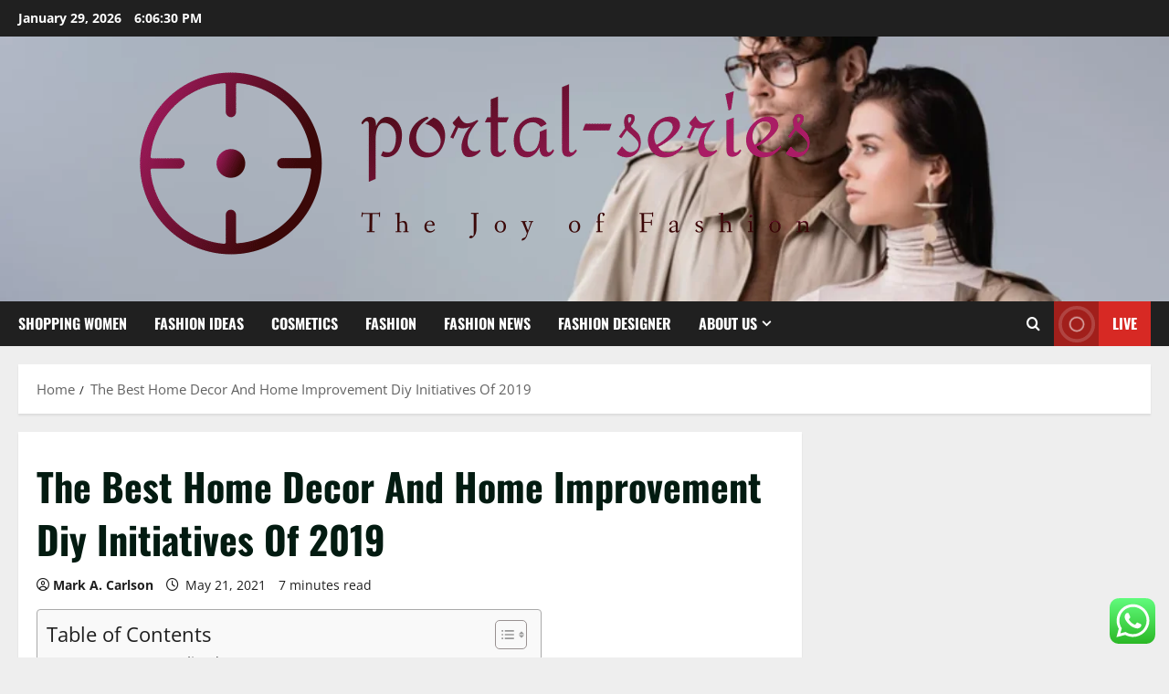

--- FILE ---
content_type: text/html; charset=UTF-8
request_url: https://portal-series.com/the-best-home-decor-and-home-improvement-diy-initiatives-of-2019.html
body_size: 26083
content:
<!doctype html>
<html lang="en-US">

<head>
  <meta charset="UTF-8">
  <meta name="viewport" content="width=device-width, initial-scale=1">
  <link rel="profile" href="https://gmpg.org/xfn/11">

  <title>The Best Home Decor And Home Improvement Diy Initiatives Of 2019 &#8211; portal-series</title>
<meta name='robots' content='max-image-preview:large' />
<link rel="alternate" type="application/rss+xml" title="portal-series &raquo; Feed" href="https://portal-series.com/feed" />
<link rel="alternate" type="application/rss+xml" title="portal-series &raquo; Comments Feed" href="https://portal-series.com/comments/feed" />
<link rel="alternate" title="oEmbed (JSON)" type="application/json+oembed" href="https://portal-series.com/wp-json/oembed/1.0/embed?url=https%3A%2F%2Fportal-series.com%2Fthe-best-home-decor-and-home-improvement-diy-initiatives-of-2019.html" />
<link rel="alternate" title="oEmbed (XML)" type="text/xml+oembed" href="https://portal-series.com/wp-json/oembed/1.0/embed?url=https%3A%2F%2Fportal-series.com%2Fthe-best-home-decor-and-home-improvement-diy-initiatives-of-2019.html&#038;format=xml" />
<style id='wp-img-auto-sizes-contain-inline-css' type='text/css'>
img:is([sizes=auto i],[sizes^="auto," i]){contain-intrinsic-size:3000px 1500px}
/*# sourceURL=wp-img-auto-sizes-contain-inline-css */
</style>
<link rel='stylesheet' id='morenews-font-oswald-css' href='https://portal-series.com/wp-content/themes/morenews/assets/fonts/css/oswald.css' type='text/css' media='all' />
<link rel='stylesheet' id='morenews-font-open-sans-css' href='https://portal-series.com/wp-content/themes/morenews/assets/fonts/css/open-sans.css' type='text/css' media='all' />
<link rel='stylesheet' id='ht_ctc_main_css-css' href='https://portal-series.com/wp-content/plugins/click-to-chat-for-whatsapp/new/inc/assets/css/main.css?ver=4.36' type='text/css' media='all' />
<style id='wp-emoji-styles-inline-css' type='text/css'>

	img.wp-smiley, img.emoji {
		display: inline !important;
		border: none !important;
		box-shadow: none !important;
		height: 1em !important;
		width: 1em !important;
		margin: 0 0.07em !important;
		vertical-align: -0.1em !important;
		background: none !important;
		padding: 0 !important;
	}
/*# sourceURL=wp-emoji-styles-inline-css */
</style>
<style id='wp-block-library-inline-css' type='text/css'>
:root{--wp-block-synced-color:#7a00df;--wp-block-synced-color--rgb:122,0,223;--wp-bound-block-color:var(--wp-block-synced-color);--wp-editor-canvas-background:#ddd;--wp-admin-theme-color:#007cba;--wp-admin-theme-color--rgb:0,124,186;--wp-admin-theme-color-darker-10:#006ba1;--wp-admin-theme-color-darker-10--rgb:0,107,160.5;--wp-admin-theme-color-darker-20:#005a87;--wp-admin-theme-color-darker-20--rgb:0,90,135;--wp-admin-border-width-focus:2px}@media (min-resolution:192dpi){:root{--wp-admin-border-width-focus:1.5px}}.wp-element-button{cursor:pointer}:root .has-very-light-gray-background-color{background-color:#eee}:root .has-very-dark-gray-background-color{background-color:#313131}:root .has-very-light-gray-color{color:#eee}:root .has-very-dark-gray-color{color:#313131}:root .has-vivid-green-cyan-to-vivid-cyan-blue-gradient-background{background:linear-gradient(135deg,#00d084,#0693e3)}:root .has-purple-crush-gradient-background{background:linear-gradient(135deg,#34e2e4,#4721fb 50%,#ab1dfe)}:root .has-hazy-dawn-gradient-background{background:linear-gradient(135deg,#faaca8,#dad0ec)}:root .has-subdued-olive-gradient-background{background:linear-gradient(135deg,#fafae1,#67a671)}:root .has-atomic-cream-gradient-background{background:linear-gradient(135deg,#fdd79a,#004a59)}:root .has-nightshade-gradient-background{background:linear-gradient(135deg,#330968,#31cdcf)}:root .has-midnight-gradient-background{background:linear-gradient(135deg,#020381,#2874fc)}:root{--wp--preset--font-size--normal:16px;--wp--preset--font-size--huge:42px}.has-regular-font-size{font-size:1em}.has-larger-font-size{font-size:2.625em}.has-normal-font-size{font-size:var(--wp--preset--font-size--normal)}.has-huge-font-size{font-size:var(--wp--preset--font-size--huge)}.has-text-align-center{text-align:center}.has-text-align-left{text-align:left}.has-text-align-right{text-align:right}.has-fit-text{white-space:nowrap!important}#end-resizable-editor-section{display:none}.aligncenter{clear:both}.items-justified-left{justify-content:flex-start}.items-justified-center{justify-content:center}.items-justified-right{justify-content:flex-end}.items-justified-space-between{justify-content:space-between}.screen-reader-text{border:0;clip-path:inset(50%);height:1px;margin:-1px;overflow:hidden;padding:0;position:absolute;width:1px;word-wrap:normal!important}.screen-reader-text:focus{background-color:#ddd;clip-path:none;color:#444;display:block;font-size:1em;height:auto;left:5px;line-height:normal;padding:15px 23px 14px;text-decoration:none;top:5px;width:auto;z-index:100000}html :where(.has-border-color){border-style:solid}html :where([style*=border-top-color]){border-top-style:solid}html :where([style*=border-right-color]){border-right-style:solid}html :where([style*=border-bottom-color]){border-bottom-style:solid}html :where([style*=border-left-color]){border-left-style:solid}html :where([style*=border-width]){border-style:solid}html :where([style*=border-top-width]){border-top-style:solid}html :where([style*=border-right-width]){border-right-style:solid}html :where([style*=border-bottom-width]){border-bottom-style:solid}html :where([style*=border-left-width]){border-left-style:solid}html :where(img[class*=wp-image-]){height:auto;max-width:100%}:where(figure){margin:0 0 1em}html :where(.is-position-sticky){--wp-admin--admin-bar--position-offset:var(--wp-admin--admin-bar--height,0px)}@media screen and (max-width:600px){html :where(.is-position-sticky){--wp-admin--admin-bar--position-offset:0px}}

/*# sourceURL=wp-block-library-inline-css */
</style><style id='global-styles-inline-css' type='text/css'>
:root{--wp--preset--aspect-ratio--square: 1;--wp--preset--aspect-ratio--4-3: 4/3;--wp--preset--aspect-ratio--3-4: 3/4;--wp--preset--aspect-ratio--3-2: 3/2;--wp--preset--aspect-ratio--2-3: 2/3;--wp--preset--aspect-ratio--16-9: 16/9;--wp--preset--aspect-ratio--9-16: 9/16;--wp--preset--color--black: #000000;--wp--preset--color--cyan-bluish-gray: #abb8c3;--wp--preset--color--white: #ffffff;--wp--preset--color--pale-pink: #f78da7;--wp--preset--color--vivid-red: #cf2e2e;--wp--preset--color--luminous-vivid-orange: #ff6900;--wp--preset--color--luminous-vivid-amber: #fcb900;--wp--preset--color--light-green-cyan: #7bdcb5;--wp--preset--color--vivid-green-cyan: #00d084;--wp--preset--color--pale-cyan-blue: #8ed1fc;--wp--preset--color--vivid-cyan-blue: #0693e3;--wp--preset--color--vivid-purple: #9b51e0;--wp--preset--gradient--vivid-cyan-blue-to-vivid-purple: linear-gradient(135deg,rgb(6,147,227) 0%,rgb(155,81,224) 100%);--wp--preset--gradient--light-green-cyan-to-vivid-green-cyan: linear-gradient(135deg,rgb(122,220,180) 0%,rgb(0,208,130) 100%);--wp--preset--gradient--luminous-vivid-amber-to-luminous-vivid-orange: linear-gradient(135deg,rgb(252,185,0) 0%,rgb(255,105,0) 100%);--wp--preset--gradient--luminous-vivid-orange-to-vivid-red: linear-gradient(135deg,rgb(255,105,0) 0%,rgb(207,46,46) 100%);--wp--preset--gradient--very-light-gray-to-cyan-bluish-gray: linear-gradient(135deg,rgb(238,238,238) 0%,rgb(169,184,195) 100%);--wp--preset--gradient--cool-to-warm-spectrum: linear-gradient(135deg,rgb(74,234,220) 0%,rgb(151,120,209) 20%,rgb(207,42,186) 40%,rgb(238,44,130) 60%,rgb(251,105,98) 80%,rgb(254,248,76) 100%);--wp--preset--gradient--blush-light-purple: linear-gradient(135deg,rgb(255,206,236) 0%,rgb(152,150,240) 100%);--wp--preset--gradient--blush-bordeaux: linear-gradient(135deg,rgb(254,205,165) 0%,rgb(254,45,45) 50%,rgb(107,0,62) 100%);--wp--preset--gradient--luminous-dusk: linear-gradient(135deg,rgb(255,203,112) 0%,rgb(199,81,192) 50%,rgb(65,88,208) 100%);--wp--preset--gradient--pale-ocean: linear-gradient(135deg,rgb(255,245,203) 0%,rgb(182,227,212) 50%,rgb(51,167,181) 100%);--wp--preset--gradient--electric-grass: linear-gradient(135deg,rgb(202,248,128) 0%,rgb(113,206,126) 100%);--wp--preset--gradient--midnight: linear-gradient(135deg,rgb(2,3,129) 0%,rgb(40,116,252) 100%);--wp--preset--font-size--small: 13px;--wp--preset--font-size--medium: 20px;--wp--preset--font-size--large: 36px;--wp--preset--font-size--x-large: 42px;--wp--preset--spacing--20: 0.44rem;--wp--preset--spacing--30: 0.67rem;--wp--preset--spacing--40: 1rem;--wp--preset--spacing--50: 1.5rem;--wp--preset--spacing--60: 2.25rem;--wp--preset--spacing--70: 3.38rem;--wp--preset--spacing--80: 5.06rem;--wp--preset--shadow--natural: 6px 6px 9px rgba(0, 0, 0, 0.2);--wp--preset--shadow--deep: 12px 12px 50px rgba(0, 0, 0, 0.4);--wp--preset--shadow--sharp: 6px 6px 0px rgba(0, 0, 0, 0.2);--wp--preset--shadow--outlined: 6px 6px 0px -3px rgb(255, 255, 255), 6px 6px rgb(0, 0, 0);--wp--preset--shadow--crisp: 6px 6px 0px rgb(0, 0, 0);}:root { --wp--style--global--content-size: 930px;--wp--style--global--wide-size: 1400px; }:where(body) { margin: 0; }.wp-site-blocks > .alignleft { float: left; margin-right: 2em; }.wp-site-blocks > .alignright { float: right; margin-left: 2em; }.wp-site-blocks > .aligncenter { justify-content: center; margin-left: auto; margin-right: auto; }:where(.wp-site-blocks) > * { margin-block-start: 24px; margin-block-end: 0; }:where(.wp-site-blocks) > :first-child { margin-block-start: 0; }:where(.wp-site-blocks) > :last-child { margin-block-end: 0; }:root { --wp--style--block-gap: 24px; }:root :where(.is-layout-flow) > :first-child{margin-block-start: 0;}:root :where(.is-layout-flow) > :last-child{margin-block-end: 0;}:root :where(.is-layout-flow) > *{margin-block-start: 24px;margin-block-end: 0;}:root :where(.is-layout-constrained) > :first-child{margin-block-start: 0;}:root :where(.is-layout-constrained) > :last-child{margin-block-end: 0;}:root :where(.is-layout-constrained) > *{margin-block-start: 24px;margin-block-end: 0;}:root :where(.is-layout-flex){gap: 24px;}:root :where(.is-layout-grid){gap: 24px;}.is-layout-flow > .alignleft{float: left;margin-inline-start: 0;margin-inline-end: 2em;}.is-layout-flow > .alignright{float: right;margin-inline-start: 2em;margin-inline-end: 0;}.is-layout-flow > .aligncenter{margin-left: auto !important;margin-right: auto !important;}.is-layout-constrained > .alignleft{float: left;margin-inline-start: 0;margin-inline-end: 2em;}.is-layout-constrained > .alignright{float: right;margin-inline-start: 2em;margin-inline-end: 0;}.is-layout-constrained > .aligncenter{margin-left: auto !important;margin-right: auto !important;}.is-layout-constrained > :where(:not(.alignleft):not(.alignright):not(.alignfull)){max-width: var(--wp--style--global--content-size);margin-left: auto !important;margin-right: auto !important;}.is-layout-constrained > .alignwide{max-width: var(--wp--style--global--wide-size);}body .is-layout-flex{display: flex;}.is-layout-flex{flex-wrap: wrap;align-items: center;}.is-layout-flex > :is(*, div){margin: 0;}body .is-layout-grid{display: grid;}.is-layout-grid > :is(*, div){margin: 0;}body{padding-top: 0px;padding-right: 0px;padding-bottom: 0px;padding-left: 0px;}a:where(:not(.wp-element-button)){text-decoration: none;}:root :where(.wp-element-button, .wp-block-button__link){background-color: #32373c;border-radius: 0;border-width: 0;color: #fff;font-family: inherit;font-size: inherit;font-style: inherit;font-weight: inherit;letter-spacing: inherit;line-height: inherit;padding-top: calc(0.667em + 2px);padding-right: calc(1.333em + 2px);padding-bottom: calc(0.667em + 2px);padding-left: calc(1.333em + 2px);text-decoration: none;text-transform: inherit;}.has-black-color{color: var(--wp--preset--color--black) !important;}.has-cyan-bluish-gray-color{color: var(--wp--preset--color--cyan-bluish-gray) !important;}.has-white-color{color: var(--wp--preset--color--white) !important;}.has-pale-pink-color{color: var(--wp--preset--color--pale-pink) !important;}.has-vivid-red-color{color: var(--wp--preset--color--vivid-red) !important;}.has-luminous-vivid-orange-color{color: var(--wp--preset--color--luminous-vivid-orange) !important;}.has-luminous-vivid-amber-color{color: var(--wp--preset--color--luminous-vivid-amber) !important;}.has-light-green-cyan-color{color: var(--wp--preset--color--light-green-cyan) !important;}.has-vivid-green-cyan-color{color: var(--wp--preset--color--vivid-green-cyan) !important;}.has-pale-cyan-blue-color{color: var(--wp--preset--color--pale-cyan-blue) !important;}.has-vivid-cyan-blue-color{color: var(--wp--preset--color--vivid-cyan-blue) !important;}.has-vivid-purple-color{color: var(--wp--preset--color--vivid-purple) !important;}.has-black-background-color{background-color: var(--wp--preset--color--black) !important;}.has-cyan-bluish-gray-background-color{background-color: var(--wp--preset--color--cyan-bluish-gray) !important;}.has-white-background-color{background-color: var(--wp--preset--color--white) !important;}.has-pale-pink-background-color{background-color: var(--wp--preset--color--pale-pink) !important;}.has-vivid-red-background-color{background-color: var(--wp--preset--color--vivid-red) !important;}.has-luminous-vivid-orange-background-color{background-color: var(--wp--preset--color--luminous-vivid-orange) !important;}.has-luminous-vivid-amber-background-color{background-color: var(--wp--preset--color--luminous-vivid-amber) !important;}.has-light-green-cyan-background-color{background-color: var(--wp--preset--color--light-green-cyan) !important;}.has-vivid-green-cyan-background-color{background-color: var(--wp--preset--color--vivid-green-cyan) !important;}.has-pale-cyan-blue-background-color{background-color: var(--wp--preset--color--pale-cyan-blue) !important;}.has-vivid-cyan-blue-background-color{background-color: var(--wp--preset--color--vivid-cyan-blue) !important;}.has-vivid-purple-background-color{background-color: var(--wp--preset--color--vivid-purple) !important;}.has-black-border-color{border-color: var(--wp--preset--color--black) !important;}.has-cyan-bluish-gray-border-color{border-color: var(--wp--preset--color--cyan-bluish-gray) !important;}.has-white-border-color{border-color: var(--wp--preset--color--white) !important;}.has-pale-pink-border-color{border-color: var(--wp--preset--color--pale-pink) !important;}.has-vivid-red-border-color{border-color: var(--wp--preset--color--vivid-red) !important;}.has-luminous-vivid-orange-border-color{border-color: var(--wp--preset--color--luminous-vivid-orange) !important;}.has-luminous-vivid-amber-border-color{border-color: var(--wp--preset--color--luminous-vivid-amber) !important;}.has-light-green-cyan-border-color{border-color: var(--wp--preset--color--light-green-cyan) !important;}.has-vivid-green-cyan-border-color{border-color: var(--wp--preset--color--vivid-green-cyan) !important;}.has-pale-cyan-blue-border-color{border-color: var(--wp--preset--color--pale-cyan-blue) !important;}.has-vivid-cyan-blue-border-color{border-color: var(--wp--preset--color--vivid-cyan-blue) !important;}.has-vivid-purple-border-color{border-color: var(--wp--preset--color--vivid-purple) !important;}.has-vivid-cyan-blue-to-vivid-purple-gradient-background{background: var(--wp--preset--gradient--vivid-cyan-blue-to-vivid-purple) !important;}.has-light-green-cyan-to-vivid-green-cyan-gradient-background{background: var(--wp--preset--gradient--light-green-cyan-to-vivid-green-cyan) !important;}.has-luminous-vivid-amber-to-luminous-vivid-orange-gradient-background{background: var(--wp--preset--gradient--luminous-vivid-amber-to-luminous-vivid-orange) !important;}.has-luminous-vivid-orange-to-vivid-red-gradient-background{background: var(--wp--preset--gradient--luminous-vivid-orange-to-vivid-red) !important;}.has-very-light-gray-to-cyan-bluish-gray-gradient-background{background: var(--wp--preset--gradient--very-light-gray-to-cyan-bluish-gray) !important;}.has-cool-to-warm-spectrum-gradient-background{background: var(--wp--preset--gradient--cool-to-warm-spectrum) !important;}.has-blush-light-purple-gradient-background{background: var(--wp--preset--gradient--blush-light-purple) !important;}.has-blush-bordeaux-gradient-background{background: var(--wp--preset--gradient--blush-bordeaux) !important;}.has-luminous-dusk-gradient-background{background: var(--wp--preset--gradient--luminous-dusk) !important;}.has-pale-ocean-gradient-background{background: var(--wp--preset--gradient--pale-ocean) !important;}.has-electric-grass-gradient-background{background: var(--wp--preset--gradient--electric-grass) !important;}.has-midnight-gradient-background{background: var(--wp--preset--gradient--midnight) !important;}.has-small-font-size{font-size: var(--wp--preset--font-size--small) !important;}.has-medium-font-size{font-size: var(--wp--preset--font-size--medium) !important;}.has-large-font-size{font-size: var(--wp--preset--font-size--large) !important;}.has-x-large-font-size{font-size: var(--wp--preset--font-size--x-large) !important;}
/*# sourceURL=global-styles-inline-css */
</style>

<link rel='stylesheet' id='ez-toc-css' href='https://portal-series.com/wp-content/plugins/easy-table-of-contents/assets/css/screen.min.css?ver=2.0.80' type='text/css' media='all' />
<style id='ez-toc-inline-css' type='text/css'>
div#ez-toc-container .ez-toc-title {font-size: 120%;}div#ez-toc-container .ez-toc-title {font-weight: 500;}div#ez-toc-container ul li , div#ez-toc-container ul li a {font-size: 95%;}div#ez-toc-container ul li , div#ez-toc-container ul li a {font-weight: 500;}div#ez-toc-container nav ul ul li {font-size: 90%;}.ez-toc-box-title {font-weight: bold; margin-bottom: 10px; text-align: center; text-transform: uppercase; letter-spacing: 1px; color: #666; padding-bottom: 5px;position:absolute;top:-4%;left:5%;background-color: inherit;transition: top 0.3s ease;}.ez-toc-box-title.toc-closed {top:-25%;}
.ez-toc-container-direction {direction: ltr;}.ez-toc-counter ul{counter-reset: item ;}.ez-toc-counter nav ul li a::before {content: counters(item, '.', decimal) '. ';display: inline-block;counter-increment: item;flex-grow: 0;flex-shrink: 0;margin-right: .2em; float: left; }.ez-toc-widget-direction {direction: ltr;}.ez-toc-widget-container ul{counter-reset: item ;}.ez-toc-widget-container nav ul li a::before {content: counters(item, '.', decimal) '. ';display: inline-block;counter-increment: item;flex-grow: 0;flex-shrink: 0;margin-right: .2em; float: left; }
/*# sourceURL=ez-toc-inline-css */
</style>
<link rel='stylesheet' id='aft-icons-css' href='https://portal-series.com/wp-content/themes/morenews/assets/icons/style.css?ver=6.9' type='text/css' media='all' />
<link rel='stylesheet' id='bootstrap-css' href='https://portal-series.com/wp-content/themes/morenews/assets/bootstrap/css/bootstrap.min.css?ver=6.9' type='text/css' media='all' />
<link rel='stylesheet' id='slick-css' href='https://portal-series.com/wp-content/themes/morenews/assets/slick/css/slick.min.css?ver=6.9' type='text/css' media='all' />
<link rel='stylesheet' id='sidr-css' href='https://portal-series.com/wp-content/themes/morenews/assets/sidr/css/jquery.sidr.dark.css?ver=6.9' type='text/css' media='all' />
<link rel='stylesheet' id='magnific-popup-css' href='https://portal-series.com/wp-content/themes/morenews/assets/magnific-popup/magnific-popup.css?ver=6.9' type='text/css' media='all' />
<link rel='stylesheet' id='morenews-style-css' href='https://portal-series.com/wp-content/themes/morenews/style.min.css?ver=3.8.13.2' type='text/css' media='all' />
<style id='morenews-style-inline-css' type='text/css'>
body.aft-dark-mode #sidr,body.aft-dark-mode,body.aft-dark-mode.custom-background,body.aft-dark-mode #af-preloader{background-color:#000000;} body.aft-default-mode #sidr,body.aft-default-mode #af-preloader,body.aft-default-mode{background-color:#eeeeee;} .frm_style_formidable-style.with_frm_style .frm_compact .frm_dropzone.dz-clickable .dz-message,.frm_style_formidable-style.with_frm_style input[type=submit],.frm_style_formidable-style.with_frm_style .frm_submit input[type=button],.frm_style_formidable-style.with_frm_style .frm_submit button,.frm_form_submit_style,.frm_style_formidable-style.with_frm_style .frm-edit-page-btn,.woocommerce #respond input#submit.disabled,.woocommerce #respond input#submit:disabled,.woocommerce #respond input#submit:disabled[disabled],.woocommerce a.button.disabled,.woocommerce a.button:disabled,.woocommerce a.button:disabled[disabled],.woocommerce button.button.disabled,.woocommerce button.button:disabled,.woocommerce button.button:disabled[disabled],.woocommerce input.button.disabled,.woocommerce input.button:disabled,.woocommerce input.button:disabled[disabled],.woocommerce #respond input#submit,.woocommerce a.button,.woocommerce button.button,.woocommerce input.button,.woocommerce #respond input#submit.alt,.woocommerce a.button.alt,.woocommerce button.button.alt,.woocommerce input.button.alt,.woocommerce-account .addresses .title .edit,:root .wc-block-featured-product__link :where(.wp-element-button,.wp-block-button__link),:root .wc-block-featured-category__link :where(.wp-element-button,.wp-block-button__link),hustle-button,button.wc-block-mini-cart__button,.wc-block-checkout .wp-block-button__link,.wp-block-button.wc-block-components-product-button .wp-block-button__link,.wc-block-grid__product-add-to-cart.wp-block-button .wp-block-button__link,body .wc-block-components-button,.wc-block-grid .wp-block-button__link,.woocommerce-notices-wrapper .button,body .woocommerce-notices-wrapper .button:hover,body.woocommerce .single_add_to_cart_button.button:hover,body.woocommerce a.button.add_to_cart_button:hover,.widget-title-fill-and-border .morenews-widget .wp-block-search__label,.widget-title-fill-and-border .morenews-widget .wp-block-group .wp-block-heading,.widget-title-fill-and-no-border .morenews-widget .wp-block-search__label,.widget-title-fill-and-no-border .morenews-widget .wp-block-group .wp-block-heading,.widget-title-fill-and-border .wp_post_author_widget .widget-title .header-after,.widget-title-fill-and-border .widget-title .heading-line,.widget-title-fill-and-border .aft-posts-tabs-panel .nav-tabs>li>a.active,.widget-title-fill-and-border .aft-main-banner-wrapper .widget-title .heading-line ,.widget-title-fill-and-no-border .wp_post_author_widget .widget-title .header-after,.widget-title-fill-and-no-border .widget-title .heading-line,.widget-title-fill-and-no-border .aft-posts-tabs-panel .nav-tabs>li>a.active,.widget-title-fill-and-no-border .aft-main-banner-wrapper .widget-title .heading-line,a.sidr-class-sidr-button-close,body.widget-title-border-bottom .header-after1 .heading-line-before,body.widget-title-border-bottom .widget-title .heading-line-before,.widget-title-border-center .morenews-widget .wp-block-search__label::after,.widget-title-border-center .morenews-widget .wp-block-group .wp-block-heading::after,.widget-title-border-center .wp_post_author_widget .widget-title .heading-line-before,.widget-title-border-center .aft-posts-tabs-panel .nav-tabs>li>a.active::after,.widget-title-border-center .wp_post_author_widget .widget-title .header-after::after,.widget-title-border-center .widget-title .heading-line-after,.widget-title-border-bottom .morenews-widget .wp-block-search__label::after,.widget-title-border-bottom .morenews-widget .wp-block-group .wp-block-heading::after,.widget-title-border-bottom .heading-line::before,.widget-title-border-bottom .wp-post-author-wrap .header-after::before,.widget-title-border-bottom .aft-posts-tabs-panel .nav-tabs>li>a.active span::after,.aft-dark-mode .is-style-fill a.wp-block-button__link:not(.has-background),.aft-default-mode .is-style-fill a.wp-block-button__link:not(.has-background),#reading-progress-bar,a.comment-reply-link,body.aft-default-mode .reply a,body.aft-dark-mode .reply a,.aft-popular-taxonomies-lists span::before ,#loader-wrapper div,span.heading-line::before,.wp-post-author-wrap .header-after::before,body.aft-dark-mode input[type="button"],body.aft-dark-mode input[type="reset"],body.aft-dark-mode input[type="submit"],body.aft-dark-mode .inner-suscribe input[type=submit],body.aft-default-mode input[type="button"],body.aft-default-mode input[type="reset"],body.aft-default-mode input[type="submit"],body.aft-default-mode .inner-suscribe input[type=submit],.woocommerce-product-search button[type="submit"],input.search-submit,.wp-block-search__button,.af-youtube-slider .af-video-wrap .af-bg-play i,.af-youtube-video-list .entry-header-yt-video-wrapper .af-yt-video-play i,.af-post-format i,body .btn-style1 a:visited,body .btn-style1 a,body span.post-page-numbers.current,body .morenews-pagination .nav-links .page-numbers.current,body #scroll-up,button,a.author-button.primary,.morenews-reaction-button .reaction-percentage,h3.morenews-subtitle:after,body article.sticky .read-single:before,.aft-readmore-wrapper a.aft-readmore:hover,body.aft-dark-mode .aft-readmore-wrapper a.aft-readmore:hover,footer.site-footer .aft-readmore-wrapper a.aft-readmore:hover,.aft-readmore-wrapper a.aft-readmore:hover,body .trending-posts-vertical .trending-no{background-color:#1665CF ;} div.wpforms-container-full button[type=submit]:hover,div.wpforms-container-full button[type=submit]:not(:hover):not(:active){background-color:#1665CF !important;} .grid-design-texts-over-image .aft-readmore-wrapper a.aft-readmore:hover,.aft-readmore-wrapper a.aft-readmore:hover,body.aft-dark-mode .aft-readmore-wrapper a.aft-readmore:hover,body.aft-default-mode .aft-readmore-wrapper a.aft-readmore:hover,a.author-button.primary,.morenews-post-badge,body.single .entry-header .aft-post-excerpt-and-meta .post-excerpt,body.aft-dark-mode.single span.tags-links a:hover,.morenews-pagination .nav-links .page-numbers.current,.aft-readmore-wrapper a.aft-readmore:hover,p.awpa-more-posts a:hover,.wp-post-author-meta .wp-post-author-meta-more-posts a.awpa-more-posts:hover{border-color:#1665CF ;} body:not(.rtl) .aft-popular-taxonomies-lists span::after{border-left-color:#1665CF ;} body.rtl .aft-popular-taxonomies-lists span::after{border-right-color:#1665CF ;} .widget-title-fill-and-no-border .morenews-widget .wp-block-search__label::after,.widget-title-fill-and-no-border .morenews-widget .wp-block-group .wp-block-heading::after,.widget-title-fill-and-no-border .aft-posts-tabs-panel .nav-tabs>li a.active::after,.widget-title-fill-and-no-border .morenews-widget .widget-title::before,.widget-title-fill-and-no-border .morenews-customizer .widget-title::before{border-top-color:#1665CF ;} .woocommerce div.product .woocommerce-tabs ul.tabs li.active,#scroll-up::after,.aft-dark-mode #loader,.aft-default-mode #loader{border-bottom-color:#1665CF ;} footer.site-footer .wp-calendar-nav a:hover,footer.site-footer .wp-block-latest-comments__comment-meta a:hover,.aft-dark-mode .tagcloud a:hover,.aft-dark-mode .widget ul.menu >li a:hover,.aft-dark-mode .widget > ul > li a:hover,.banner-exclusive-posts-wrapper a:hover,.list-style .read-title h3 a:hover,.grid-design-default .read-title h3 a:hover,body.aft-dark-mode .banner-exclusive-posts-wrapper a:hover,body.aft-dark-mode .banner-exclusive-posts-wrapper a:visited:hover,body.aft-default-mode .banner-exclusive-posts-wrapper a:hover,body.aft-default-mode .banner-exclusive-posts-wrapper a:visited:hover,body.wp-post-author-meta .awpa-display-name a:hover,.widget_text a ,.post-description a:not(.aft-readmore),.post-description a:not(.aft-readmore):visited,.wp_post_author_widget .wp-post-author-meta .awpa-display-name a:hover,.wp-post-author-meta .wp-post-author-meta-more-posts a.awpa-more-posts:hover,body.aft-default-mode .af-breadcrumbs a:hover,body.aft-dark-mode .af-breadcrumbs a:hover,body .wp-block-latest-comments li.wp-block-latest-comments__comment a:hover,body .site-footer .color-pad .read-title h3 a:hover,body.aft-dark-mode #secondary .morenews-widget ul[class*="wp-block-"] a:hover,body.aft-dark-mode #secondary .morenews-widget ol[class*="wp-block-"] a:hover,body.aft-dark-mode a.post-edit-link:hover,body.aft-default-mode #secondary .morenews-widget ul[class*="wp-block-"] a:hover,body.aft-default-mode #secondary .morenews-widget ol[class*="wp-block-"] a:hover,body.aft-default-mode a.post-edit-link:hover,body.aft-default-mode #secondary .widget > ul > li a:hover,body.aft-default-mode footer.comment-meta a:hover,body.aft-dark-mode footer.comment-meta a:hover,body.aft-default-mode .comment-form a:hover,body.aft-dark-mode .comment-form a:hover,body.aft-dark-mode .entry-content > .wp-block-tag-cloud a:not(.has-text-color):hover,body.aft-default-mode .entry-content > .wp-block-tag-cloud a:not(.has-text-color):hover,body.aft-dark-mode .entry-content .wp-block-archives-list.wp-block-archives a:not(.has-text-color):hover,body.aft-default-mode .entry-content .wp-block-archives-list.wp-block-archives a:not(.has-text-color):hover,body.aft-dark-mode .entry-content .wp-block-latest-posts a:not(.has-text-color):hover,body.aft-dark-mode .entry-content .wp-block-categories-list.wp-block-categories a:not(.has-text-color):hover,body.aft-default-mode .entry-content .wp-block-latest-posts a:not(.has-text-color):hover,body.aft-default-mode .entry-content .wp-block-categories-list.wp-block-categories a:not(.has-text-color):hover,.aft-default-mode .wp-block-archives-list.wp-block-archives a:not(.has-text-color):hover,.aft-default-mode .wp-block-latest-posts a:not(.has-text-color):hover,.aft-default-mode .wp-block-categories-list.wp-block-categories a:not(.has-text-color):hover,.aft-default-mode .wp-block-latest-comments li.wp-block-latest-comments__comment a:hover,.aft-dark-mode .wp-block-archives-list.wp-block-archives a:not(.has-text-color):hover,.aft-dark-mode .wp-block-latest-posts a:not(.has-text-color):hover,.aft-dark-mode .wp-block-categories-list.wp-block-categories a:not(.has-text-color):hover,.aft-dark-mode .wp-block-latest-comments li.wp-block-latest-comments__comment a:hover,body.aft-dark-mode .morenews-pagination .nav-links a.page-numbers:hover,body.aft-default-mode .morenews-pagination .nav-links a.page-numbers:hover,body.aft-default-mode .aft-popular-taxonomies-lists ul li a:hover ,body.aft-dark-mode .aft-popular-taxonomies-lists ul li a:hover,body.aft-dark-mode .wp-calendar-nav a,body .entry-content > .wp-block-heading:not(.has-link-color):not(.wp-block-post-title) a,body .entry-content > ul a,body .entry-content > ol a,body .entry-content > p:not(.has-link-color) a ,body.aft-default-mode p.logged-in-as a,body.aft-dark-mode p.logged-in-as a,body.aft-dark-mode .woocommerce-loop-product__title:hover,body.aft-default-mode .woocommerce-loop-product__title:hover,a:hover,p a,.stars a:active,.stars a:focus,.morenews-widget.widget_text a,a.author-website:hover,.author-box-content a.author-posts-link:hover,body .morenews-sponsor a,body .morenews-source a,body.aft-default-mode .wp-block-latest-comments li.wp-block-latest-comments__comment a:hover,body.aft-dark-mode .wp-block-latest-comments li.wp-block-latest-comments__comment a:hover,.entry-content .wp-block-latest-comments a:not(.has-text-color):hover,.wc-block-grid__product .wc-block-grid__product-link:focus,body.aft-default-mode .entry-content .wp-block-heading:not(.has-link-color):not(.wp-block-post-title) a,body.aft-dark-mode .entry-content .wp-block-heading:not(.has-link-color):not(.wp-block-post-title) a,body.aft-default-mode .comment-content a,body.aft-dark-mode .comment-content a,body.aft-default-mode .post-excerpt a,body.aft-dark-mode .post-excerpt a,body.aft-default-mode .wp-block-tag-cloud a:hover,body.aft-default-mode .tagcloud a:hover,body.aft-default-mode.single span.tags-links a:hover,body.aft-default-mode p.awpa-more-posts a:hover,body.aft-default-mode p.awpa-website a:hover ,body.aft-default-mode .wp-post-author-meta h4 a:hover,body.aft-default-mode .widget ul.menu >li a:hover,body.aft-default-mode .widget > ul > li a:hover,body.aft-default-mode .nav-links a:hover,body.aft-default-mode ul.trail-items li a:hover,body.aft-dark-mode .wp-block-tag-cloud a:hover,body.aft-dark-mode .tagcloud a:hover,body.aft-dark-mode.single span.tags-links a:hover,body.aft-dark-mode p.awpa-more-posts a:hover,body.aft-dark-mode p.awpa-website a:hover ,body.aft-dark-mode .widget ul.menu >li a:hover,body.aft-dark-mode .nav-links a:hover,body.aft-dark-mode ul.trail-items li a:hover{color:#1665CF ;} @media only screen and (min-width:992px){body.aft-default-mode .morenews-header .main-navigation .menu-desktop > ul > li:hover > a:before,body.aft-default-mode .morenews-header .main-navigation .menu-desktop > ul > li.current-menu-item > a:before{background-color:#1665CF ;} } .woocommerce-product-search button[type="submit"],input.search-submit{background-color:#1665CF ;} .aft-dark-mode .entry-content a:hover,.aft-dark-mode .entry-content a:focus,.aft-dark-mode .entry-content a:active,.wp-calendar-nav a,#wp-calendar tbody td a,body.aft-dark-mode #wp-calendar tbody td#today,body.aft-default-mode #wp-calendar tbody td#today,body.aft-default-mode .entry-content .wp-block-heading:not(.has-link-color):not(.wp-block-post-title) a,body.aft-dark-mode .entry-content .wp-block-heading:not(.has-link-color):not(.wp-block-post-title) a,body .entry-content > ul a,body .entry-content > ul a:visited,body .entry-content > ol a,body .entry-content > ol a:visited,body .entry-content > p:not(.has-link-color) a,body .entry-content > p:not(.has-link-color) a:visited{color:#1665CF ;} .woocommerce-product-search button[type="submit"],input.search-submit,body.single span.tags-links a:hover,body .entry-content .wp-block-heading:not(.has-link-color):not(.wp-block-post-title) a,body .entry-content > ul a,body .entry-content > ul a:visited,body .entry-content > ol a,body .entry-content > ol a:visited,body .entry-content > p:not(.has-link-color) a,body .entry-content > p:not(.has-link-color) a:visited{border-color:#1665CF ;} @media only screen and (min-width:993px){.main-navigation .menu-desktop > li.current-menu-item::after,.main-navigation .menu-desktop > ul > li.current-menu-item::after,.main-navigation .menu-desktop > li::after,.main-navigation .menu-desktop > ul > li::after{background-color:#1665CF ;} } .site-branding .site-title{font-family:'Oswald','Noto Sans','Noto Sans CJK SC','Noto Sans JP','Noto Sans KR',system-ui,-apple-system,'Segoe UI',Roboto,'Helvetica Neue',Arial,sans-serif,'Apple Color Emoji','Segoe UI Emoji','Segoe UI Symbol';} body,button,input,select,optgroup,.cat-links li a,.min-read,.af-social-contacts .social-widget-menu .screen-reader-text,textarea{font-family:'Open Sans','Noto Sans','Noto Sans CJK SC','Noto Sans JP','Noto Sans KR',system-ui,-apple-system,'Segoe UI',Roboto,'Helvetica Neue',Arial,sans-serif,'Apple Color Emoji','Segoe UI Emoji','Segoe UI Symbol';} .wp-block-tag-cloud a,.tagcloud a,body span.hustle-title,.wp-block-blockspare-blockspare-tabs .bs-tabs-title-list li a.bs-tab-title,.navigation.post-navigation .nav-links a,div.custom-menu-link > a,.exclusive-posts .exclusive-now span,.aft-popular-taxonomies-lists span,.exclusive-posts a,.aft-posts-tabs-panel .nav-tabs>li>a,.widget-title-border-bottom .aft-posts-tabs-panel .nav-tabs>li>a,.nav-tabs>li,.widget ul ul li,.widget ul.menu >li ,.widget > ul > li,.wp-block-search__label,.wp-block-latest-posts.wp-block-latest-posts__list li,.wp-block-latest-comments li.wp-block-latest-comments__comment,.wp-block-group ul li a,.main-navigation ul li a,h1,h2,h3,h4,h5,h6{font-family:'Oswald','Noto Sans','Noto Sans CJK SC','Noto Sans JP','Noto Sans KR',system-ui,-apple-system,'Segoe UI',Roboto,'Helvetica Neue',Arial,sans-serif,'Apple Color Emoji','Segoe UI Emoji','Segoe UI Symbol';} .container-wrapper .elementor{max-width:100%;} .full-width-content .elementor-section-stretched,.align-content-left .elementor-section-stretched,.align-content-right .elementor-section-stretched{max-width:100%;left:0 !important;}
/*# sourceURL=morenews-style-inline-css */
</style>
<script type="text/javascript" src="https://portal-series.com/wp-includes/js/jquery/jquery.min.js?ver=3.7.1" id="jquery-core-js"></script>
<script type="text/javascript" src="https://portal-series.com/wp-includes/js/jquery/jquery-migrate.min.js?ver=3.4.1" id="jquery-migrate-js"></script>
<script type="text/javascript" src="https://portal-series.com/wp-content/themes/morenews/assets/jquery.cookie.js?ver=6.9" id="jquery-cookie-js"></script>
<script type="text/javascript" src="https://portal-series.com/wp-content/themes/morenews/assets/background-script.js?ver=3.8.13.2" id="morenews-background-script-js"></script>
<link rel="https://api.w.org/" href="https://portal-series.com/wp-json/" /><link rel="alternate" title="JSON" type="application/json" href="https://portal-series.com/wp-json/wp/v2/posts/1350" /><link rel="EditURI" type="application/rsd+xml" title="RSD" href="https://portal-series.com/xmlrpc.php?rsd" />
<meta name="generator" content="WordPress 6.9" />
<link rel="canonical" href="https://portal-series.com/the-best-home-decor-and-home-improvement-diy-initiatives-of-2019.html" />
<link rel='shortlink' href='https://portal-series.com/?p=1350' />
<!-- HFCM by 99 Robots - Snippet # 6: gsc -->
<meta name="google-site-verification" content="XUzzuZhtE57wHPvOa6zTgshP2N8XVuq4Ti9-bXhp5vc" />
<!-- /end HFCM by 99 Robots -->
<!-- HFCM by 99 Robots - Snippet # 8: sfsdf -->
<meta name="bigposting-verify" content="1766545773388-8im5" />
<!-- /end HFCM by 99 Robots -->
<link rel="preload" href="https://portal-series.com/wp-content/uploads/2025/09/cropped-website-header-fashionable-couple-looking-260nw-1785066224.webp" as="image">    <style type="text/css">
      body .af-header-image.data-bg:before {
        opacity: 0;
      }

      .site-title,
      .site-description {
        position: absolute;
        clip: rect(1px, 1px, 1px, 1px);
        display: none;
      }

          </style>
<link rel="icon" href="https://portal-series.com/wp-content/uploads/2025/09/cropped-cover-scaled-1-32x32.png" sizes="32x32" />
<link rel="icon" href="https://portal-series.com/wp-content/uploads/2025/09/cropped-cover-scaled-1-192x192.png" sizes="192x192" />
<link rel="apple-touch-icon" href="https://portal-series.com/wp-content/uploads/2025/09/cropped-cover-scaled-1-180x180.png" />
<meta name="msapplication-TileImage" content="https://portal-series.com/wp-content/uploads/2025/09/cropped-cover-scaled-1-270x270.png" />
<link rel="preload" as="image" href="https://prolash.com/cdn/shop/articles/Volume_Lash_Extensions_f53e5f2f-6cd2-4bc5-860f-612379c54770.webp?v=1754493348"><link rel="preload" as="image" href="https://portal-series.com/wp-content/uploads/2025/12/image.jpeg"><link rel="preload" as="image" href="https://cdn.shopify.com/s/files/1/2983/1296/files/lining-closeup-vs-normal_600x600.jpg?v=1583827998"><link rel="preload" as="image" href="https://www.connollycove.com/wp-content/uploads/2024/06/Default_Gold_in_Wales_1.jpg"></head>





<body class="wp-singular post-template-default single single-post postid-1350 single-format-standard wp-custom-logo wp-embed-responsive wp-theme-morenews  aft-sticky-header aft-default-mode aft-header-layout-side header-image-default widget-title-border-bottom default-content-layout single-content-mode-default single-post-title-boxed align-content-left af-wide-layout">
  
  
  <div id="page" class="site af-whole-wrapper">
    <a class="skip-link screen-reader-text" href="#content">Skip to content</a>

    
    <header id="masthead" class="header-layout-side morenews-header">
        <div class="top-header">
    <div class="container-wrapper">
      <div class="top-bar-flex">
        <div class="top-bar-left col-2">
          <div class="date-bar-left">
                  <span class="topbar-date">
        January 29, 2026 <span id="topbar-time"></span>      </span>
              </div>
        </div>
        <div class="top-bar-right col-2">
          <div class="aft-small-social-menu">
                            </div>
        </div>
      </div>
    </div>
  </div>
<div class="af-middle-header af-header-image data-bg" style="background-image: url(https://portal-series.com/wp-content/uploads/2025/09/cropped-website-header-fashionable-couple-looking-260nw-1785066224.webp);">
  <div class="container-wrapper">

        <div class="af-middle-container">
      <div class="logo">
            <div class="site-branding uppercase-site-title">
      <a href="https://portal-series.com/" class="custom-logo-link" rel="home"><img width="1000" height="250" src="https://portal-series.com/wp-content/uploads/2025/09/cropped-default-1.png" class="custom-logo" alt="portal-series" decoding="async" fetchpriority="high" srcset="https://portal-series.com/wp-content/uploads/2025/09/cropped-default-1.png 1000w, https://portal-series.com/wp-content/uploads/2025/09/cropped-default-1-300x75.png 300w, https://portal-series.com/wp-content/uploads/2025/09/cropped-default-1-768x192.png 768w" sizes="(max-width: 1000px) 100vw, 1000px" loading="lazy" /></a>        <p class="site-title font-family-1">
          <a href="https://portal-series.com/" class="site-title-anchor" rel="home">portal-series</a>
        </p>
      
              <p class="site-description">The Joy of Fashion</p>
          </div>

          </div>
          </div>
  </div>
</div>
<div id="main-navigation-bar" class="af-bottom-header">
  <div class="container-wrapper">
    <div class="bottom-bar-flex">
      <div class="offcanvas-navigaiton">
                <div class="af-bottom-head-nav">
              <div class="navigation-container">
      <nav class="main-navigation clearfix">

        <span class="toggle-menu" >
          <a href="#" role="button" class="aft-void-menu" aria-controls="primary-menu" aria-expanded="false">
            <span class="screen-reader-text">
              Primary Menu            </span>
            <i class="ham"></i>
          </a>
        </span>


        <div class="menu main-menu menu-desktop show-menu-border"><ul id="primary-menu" class="menu"><li id="menu-item-1777" class="menu-item menu-item-type-taxonomy menu-item-object-category menu-item-1777"><a href="https://portal-series.com/category/shopping-women">Shopping Women</a></li>
<li id="menu-item-286" class="menu-item menu-item-type-taxonomy menu-item-object-category menu-item-286"><a href="https://portal-series.com/category/fashion-ideas">Fashion Ideas</a></li>
<li id="menu-item-1778" class="menu-item menu-item-type-taxonomy menu-item-object-category menu-item-1778"><a href="https://portal-series.com/category/cosmetics">Cosmetics</a></li>
<li id="menu-item-1779" class="menu-item menu-item-type-taxonomy menu-item-object-category menu-item-1779"><a href="https://portal-series.com/category/fashion">Fashion</a></li>
<li id="menu-item-287" class="menu-item menu-item-type-taxonomy menu-item-object-category menu-item-287"><a href="https://portal-series.com/category/fashion-news">Fashion News</a></li>
<li id="menu-item-4197" class="menu-item menu-item-type-taxonomy menu-item-object-category menu-item-4197"><a href="https://portal-series.com/category/fashion-designer">Fashion Designer</a></li>
<li id="menu-item-195" class="menu-item menu-item-type-post_type menu-item-object-page menu-item-has-children menu-item-195"><a href="https://portal-series.com/about-us">About Us</a>
<ul class="sub-menu">
	<li id="menu-item-17" class="menu-item menu-item-type-post_type menu-item-object-page menu-item-17"><a href="https://portal-series.com/advertise-here">Advertise Here</a></li>
	<li id="menu-item-14" class="menu-item menu-item-type-post_type menu-item-object-page menu-item-14"><a href="https://portal-series.com/contact-us">Contact Us</a></li>
	<li id="menu-item-20" class="menu-item menu-item-type-post_type menu-item-object-page menu-item-20"><a href="https://portal-series.com/privacy-policy">Privacy Policy</a></li>
	<li id="menu-item-23" class="menu-item menu-item-type-post_type menu-item-object-page menu-item-23"><a href="https://portal-series.com/sitemap">Sitemap</a></li>
</ul>
</li>
</ul></div>      </nav>
    </div>


          </div>
      </div>
      <div class="search-watch">
                  <div class="af-search-wrap">
      <div class="search-overlay" aria-label="Open search form">
        <a href="#" title="Search" class="search-icon" aria-label="Open search form">
          <i class="fa fa-search"></i>
        </a>
        <div class="af-search-form">
          <form role="search" method="get" class="search-form" action="https://portal-series.com/">
				<label>
					<span class="screen-reader-text">Search for:</span>
					<input type="search" class="search-field" placeholder="Search &hellip;" value="" name="s" />
				</label>
				<input type="submit" class="search-submit" value="Search" />
			</form>          <!-- Live Search Results -->
          <div id="af-live-search-results"></div>
        </div>
      </div>
    </div>

                    <div class="custom-menu-link">
          <a href="#" aria-label="View Live">

            
              <i class="fas fa-play"></i>
                        Live          </a>
        </div>
          
          </div>
    </div>
  </div>
</div>
    </header>

    <!-- end slider-section -->
  
                    <div class="aft-main-breadcrumb-wrapper container-wrapper">
              <div class="af-breadcrumbs font-family-1 color-pad">

      <div role="navigation" aria-label="Breadcrumbs" class="breadcrumb-trail breadcrumbs" itemprop="breadcrumb"><ul class="trail-items" itemscope itemtype="http://schema.org/BreadcrumbList"><meta name="numberOfItems" content="2" /><meta name="itemListOrder" content="Ascending" /><li itemprop="itemListElement" itemscope itemtype="http://schema.org/ListItem" class="trail-item trail-begin"><a href="https://portal-series.com" rel="home" itemprop="item"><span itemprop="name">Home</span></a><meta itemprop="position" content="1" /></li><li itemprop="itemListElement" itemscope itemtype="http://schema.org/ListItem" class="trail-item trail-end"><a href="https://portal-series.com/the-best-home-decor-and-home-improvement-diy-initiatives-of-2019.html" itemprop="item"><span itemprop="name">The Best Home Decor And Home Improvement Diy Initiatives Of 2019</span></a><meta itemprop="position" content="2" /></li></ul></div>
    </div>
          </div>
      
      <div id="content" class="container-wrapper">
      <div class="section-block-upper">
    <div id="primary" class="content-area">
        <main id="main" class="site-main">
                            <article id="post-1350" class="af-single-article post-1350 post type-post status-publish format-standard hentry tag-decor tag-improvement tag-initiatives">

                    <div class="entry-content-wrap read-single social-after-title">

                                <header class="entry-header pos-rel">
            <div class="read-details">
                <div class="entry-header-details af-cat-widget-carousel">
                    
                        <div class="figure-categories read-categories figure-categories-bg categories-inside-image">
                                                                                </div>
                                        <h1 class="entry-title">The Best Home Decor And Home Improvement Diy Initiatives Of 2019</h1>


                    <div class="aft-post-excerpt-and-meta color-pad">
                                                
                        <div class="entry-meta author-links">

                            


                            <span class="item-metadata posts-author byline">
                                            <i class="far fa-user-circle"></i>
                          <a href="https://portal-series.com/author/mark-a-carlson">
              Mark A. Carlson      </a>
                    </span>
            

                            <span class="item-metadata posts-date">
                    <i class="far fa-clock" aria-hidden="true"></i>
                    May 21, 2021                </span>
            


                            <span class="min-read">7 minutes read</span>                              <div class="aft-comment-view-share">
      </div>
                              
                        </div>
                    </div>
                </div>
            </div>



        </header><!-- .entry-header -->




        <!-- end slider-section -->
                                
                        
                        

    <div class="color-pad">
        <div class="entry-content read-details">
            <div id="ez-toc-container" class="ez-toc-v2_0_80 counter-hierarchy ez-toc-counter ez-toc-grey ez-toc-container-direction">
<div class="ez-toc-title-container">
<p class="ez-toc-title ez-toc-toggle" style="cursor:pointer">Table of Contents</p>
<span class="ez-toc-title-toggle"><a href="#" class="ez-toc-pull-right ez-toc-btn ez-toc-btn-xs ez-toc-btn-default ez-toc-toggle" aria-label="Toggle Table of Content"><span class="ez-toc-js-icon-con"><span class=""><span class="eztoc-hide" style="display:none;">Toggle</span><span class="ez-toc-icon-toggle-span"><svg style="fill: #999;color:#999" xmlns="http://www.w3.org/2000/svg" class="list-377408" width="20px" height="20px" viewBox="0 0 24 24" fill="none"><path d="M6 6H4v2h2V6zm14 0H8v2h12V6zM4 11h2v2H4v-2zm16 0H8v2h12v-2zM4 16h2v2H4v-2zm16 0H8v2h12v-2z" fill="currentColor"></path></svg><svg style="fill: #999;color:#999" class="arrow-unsorted-368013" xmlns="http://www.w3.org/2000/svg" width="10px" height="10px" viewBox="0 0 24 24" version="1.2" baseProfile="tiny"><path d="M18.2 9.3l-6.2-6.3-6.2 6.3c-.2.2-.3.4-.3.7s.1.5.3.7c.2.2.4.3.7.3h11c.3 0 .5-.1.7-.3.2-.2.3-.5.3-.7s-.1-.5-.3-.7zM5.8 14.7l6.2 6.3 6.2-6.3c.2-.2.3-.5.3-.7s-.1-.5-.3-.7c-.2-.2-.4-.3-.7-.3h-11c-.3 0-.5.1-.7.3-.2.2-.3.5-.3.7s.1.5.3.7z"/></svg></span></span></span></a></span></div>
<nav><ul class='ez-toc-list ez-toc-list-level-1 ' ><li class='ez-toc-page-1 ez-toc-heading-level-2'><a class="ez-toc-link ez-toc-heading-1" href="#Dream_Home_Realized" >Dream Home, Realized</a><ul class='ez-toc-list-level-3' ><li class='ez-toc-heading-level-3'><a class="ez-toc-link ez-toc-heading-2" href="#The_Painting_Home_Improvement_And_Stress_Washing_Professionals" >The Painting, Home Improvement, And Stress Washing Professionals</a></li></ul></li><li class='ez-toc-page-1 ez-toc-heading-level-2'><a class="ez-toc-link ez-toc-heading-3" href="#All_Merchandise_In_Home_Improvement" >All Merchandise In Home Improvement</a></li><li class='ez-toc-page-1 ez-toc-heading-level-2'><a class="ez-toc-link ez-toc-heading-4" href="#Should_I_renovate_or_pay_off_mortgage" >Should I renovate or pay off mortgage?</a></li><li class='ez-toc-page-1 ez-toc-heading-level-2'><a class="ez-toc-link ez-toc-heading-5" href="#About_the_Author" >About the Author</a><ul class='ez-toc-list-level-3' ><li class='ez-toc-heading-level-3'><a class="ez-toc-link ez-toc-heading-6" href="#Mark_A_Carlson" >Mark A. Carlson</a></li></ul></li></ul></nav></div>
<p>Fortunately, caulk is affordable, and applying it isn&#8217;t tough. All you want is an hour, a number of widespread instruments, and supplies simply found at any ironmongery shop. But as straightforward as it is, you proceed to should do it right, or you&#8217;ll be caulking once more subsequent 12 months, says This Old House basic contractor Tom Silva. Your cavelike kitchen feels that means as a result of the darkish cupboards have sucked all the light out of the room. But a brighter makeover would not essentially mean changing these gloomy packing containers with all-new one. As long because the frames and doors are structurally sound, you probably can clean them up and brush on some new paint—and inside a weekend take that kitchen from dreary to sunny.</p>
<div style="display: flex;justify-content: center;">
<blockquote class="twitter-tweet">
<p lang="en" dir="ltr"><a href="https://twitter.com/hashtag/NowPlaying?src=hash&amp;ref_src=twsrc%5Etfw">#NowPlaying</a> Chemical by Kubb &#8211; ask <a href="https://twitter.com/hashtag/alexa?src=hash&amp;ref_src=twsrc%5Etfw">#alexa</a> to play Coffee House Radio on TuneIn &amp; on iOs &#8211; search iTunes</p>
<p>&mdash; Coffee House Radio (@CoffeeHouseRadi) <a href="https://twitter.com/CoffeeHouseRadi/status/1394106148563914752?ref_src=twsrc%5Etfw">May 17, 2021</a></p></blockquote>
<p><script async src="https://platform.twitter.com/widgets.js" charset="utf-8"></script></div>
<p>So you should spend no more than $40,000 on a complete rest room transform. If you don’t have the finances to deal with a complete house renovation without delay, you probably can go room by room. Here is how a lot you can expect to spend to rework a single room/area of your home. Overall, do not forget that reworking doesn&#8217;t need to be an all or nothing game. Even doing partial updates, similar to changing or refinishing kitchen cabinets as opposed to doing a complete kitchen remodel, can go alongside way in increasing your house worth.</p>
<h2><span class="ez-toc-section" id="Dream_Home_Realized"></span>Dream Home, Realized<span class="ez-toc-section-end"></span></h2>
<p>To that effect, she also shares tutorials you could take a look at to get some ideas and inspiration. You don’t truly should brainstorm to uncover ideas that you could implement to recreate your area. Here, we will profile the 25 best DIY home improvement blogs you could seek the guidance of to search out ideas and tips that will help you lower your expenses with out compromising on quality. Of course, you can&#8217;t simply blindly settle for what we provide <a href="https://www.thirlestane.org">Home Improvement</a>, and thus we will be covering the people who are the brains behind these nice blogs. This means, you will get an concept of what they offer and the way they might help you alter your perspective on great home improvement. Whether it’s DIY or knowledgeable job, slightly TLC to your residing house can go a long way making your own home more valuable. A native realtor breaks down the recent renovations initiatives you are in a place to do right now.</p>
<div style="display: flex;justify-content: center;">
<blockquote class="twitter-tweet">
<p lang="en" dir="ltr">Me: &quot;So would you accept&#8230; that your former boss Donald Trump is an inciter of terrorism?</p>
<p>Former White House strategic comms director Alyssa Farah: &quot;He played a role in inciting the violence on the Capitol&#8230;It’s very clear, the words are there.&quot;</p>
<p>Watch:<a href="https://t.co/bPdKD1QHhB">pic.twitter.com/bPdKD1QHhB</a></p>
<p>&mdash; Mehdi Hasan (@mehdirhasan) <a href="https://twitter.com/mehdirhasan/status/1394114354270846977?ref_src=twsrc%5Etfw">May 17, 2021</a></p></blockquote>
<p><script async src="https://platform.twitter.com/widgets.js" charset="utf-8"></script></div>
<p>Great DIY Door Ideas – Helpful info on this web page with a number of do it yourself door tasks. Painting a Ceiling – Helpful recommendations on tips on how to paint a ceiling together with different varieties of ceilings. Drywall Made Easy – Article which outlines the process to put up drywall from start to end.</p>
<h3><span class="ez-toc-section" id="The_Painting_Home_Improvement_And_Stress_Washing_Professionals"></span>The Painting, Home Improvement, And Stress Washing Professionals<span class="ez-toc-section-end"></span></h3>
<p>Their weblog is manna from heaven for you in case you are in search of detailed recommendation and ideas for flipping and renovating. The generous twosome even shares their tasks and tutorials on their weblog that you can access and get impressed by. Sweet C Designs was arrange on the turn of the last decade by Courtney, a DIY home improvement enthusiast. Initially, she used her blog as a way <a href="https://www.bhadohiinfo.com">House &#038; Home Improvement</a> of getting in contact with likeminded ladies however branched out into a full-fledged home improvement blogger. On her weblog, she shares ideas, designs, and the projects she retains working on. She has huge experience of working as a designer and she or he also shares different fun stuff on her weblog, including the recipes for her favorite meals.</p>
<ul>
<li>These units allow householders to customise their temperature profile throughout the day, which may result in smalls financial savings on a monthly basis that add up.</li>
<li>In phrases of quick and reliable summer time home improvements, nothing beats an old fashion energy clean.</li>
<li>Popular home improvement websites include ideas to make your kids room a whole lot of fun, the professionals and cons of installing an irrigation system and plenty extra.</li>
</ul>
<p>Beaded-board panels and ornamental tile backsplashes are simple to put in and could be accomplished without the help of knowledgeable. Use our step-by-step guide to learn how to tile your individual backsplash in a weekend or much less. Perhaps the one excellent news is that the price of interior projects, like kitchen and bathroom remodelings, hasn&#8217;t been affected as a lot by the worth increases, Summerell stated. Mead Lumber is dedicated to providing top-quality, sustainable constructing materials, an incredible product mix and selection, competitive pricing and excellent service. Value-added design, estimating, well timed supply, in-house credit and rather more can be found all through our family of companies. Having grown up in historic Virginia, I was naturally impressed by design rooted in historical past and deeply appreciated the patina and sense of timelessness vintage and classic pieces may deliver to a house.</p>
<h2><span class="ez-toc-section" id="All_Merchandise_In_Home_Improvement"></span>All Merchandise In Home Improvement<span class="ez-toc-section-end"></span></h2>
<p>With the economy chugging along, home-improvement companies report solid exercise over the past few years, with the prospect of more to come back. Locally, maybe partly due to a comparatively gentle December and January, firms logged extra buyer calls throughout a time of year when owners traditionally <a href="https://www.myhomefranchise.net/">House</a> wish to hibernate. Now, on the cusp of spring, they’re ready to hit the ground running. Stucco may be very uncommon product, and there are literally over a hundred different ways one can set up it, as far as supplies used or not used, insulation, mesh, thickness, attachment to walls, and so forth.</p>
<div itemScope itemProp="mainEntity" itemType="https://schema.org/Question">
<div itemProp="name">
<h2><span class="ez-toc-section" id="Should_I_renovate_or_pay_off_mortgage"></span>Should I renovate or pay off mortgage?<span class="ez-toc-section-end"></span></h2>
</div>
<div itemScope itemProp="acceptedAnswer" itemType="https://schema.org/Answer">
<div itemProp="text">
<p>If your looking to sell your house next month, then the renovation makes sense.  If, however, you plan on staying in your house for the next 10+ years, then I would strongly suggest that you pay down on the mortgage and put off the renovation.</p>
</div></div>
</div>
<p>Our hundreds of optimistic evaluations, a quantity of awards and A+ scores is proof that we are actually good at what we do. If you’re wondering why I linked the Field Guide to American Houses book twice… it’s as a outcome of many of you messaged asking why I really have the old copy and which edition is greatest. I purchased my copy in design college and by no means purchased the up to date version. The old version is wonderful, however I would probably encourage you to purchase the up to date model, as it’s up-to-date and expanded- the aesthetic is definitely better. As for the final three books within the roundup, the house improvement guides… those had been gifted to us by Emmett’s dad and mom after we purchased our first home (awesome reward idea, by the way!). While YouTube is an awesome and handy useful resource, there is something about having a e-book that lies flat next to you while tackling a project . These have tons of photos and diagrams that make studying these skills simple.</p>
      <section class="morenews-author-bio">

          
    <div class="af-title-subtitle-wrap">
      <h2 class="widget-title header-after1 "><span class="ez-toc-section" id="About_the_Author"></span>
        <span class="heading-line-before"></span>
        <span class="heading-line">About the Author</span>
        <span class="heading-line-after"></span>
      <span class="ez-toc-section-end"></span></h2>
    </div>


          <div class="author-box-content">
              <div class="author-avatar">
                  <img alt='' src='https://secure.gravatar.com/avatar/5b31a48a993f587a2ca3db2149c7279504b24416231abe55f94b2c8e526d3e58?s=96&#038;d=mm&#038;r=g' srcset='https://secure.gravatar.com/avatar/5b31a48a993f587a2ca3db2149c7279504b24416231abe55f94b2c8e526d3e58?s=192&#038;d=mm&#038;r=g 2x' class='avatar avatar-96 photo' height='96' width='96' />              </div>
              <div class="author-info">
                  <h3 class="author-name"><span class="ez-toc-section" id="Mark_A_Carlson"></span>
                      <a href="https://portal-series.com/author/mark-a-carlson">
                          Mark A. Carlson                      </a>
                  <span class="ez-toc-section-end"></span></h3>
                                        <p class="author-role">
                          Administrator                      </p>
                                    <p class="author-description">
                                        </p>

                  <div class="author-website-and-posts">
                  
                  <a href="https://portal-series.com/author/mark-a-carlson" class="author-posts-link">
                      View All Posts                  </a>
                  </div>

              </div>
          </div>
      </section>
                            <div class="post-item-metadata entry-meta author-links">
                                    </div>
                        
	<nav class="navigation post-navigation" aria-label="Post navigation">
		<h2 class="screen-reader-text">Post navigation</h2>
		<div class="nav-links"><div class="nav-previous"><a href="https://portal-series.com/whats-the-difference-between-a-business-diploma-and-a-finance-degree.html" rel="prev">Previous: <span class="em-post-navigation nav-title">What&#8217;s The Difference Between A Business Diploma And A Finance Degree?</span></a></div><div class="nav-next"><a href="https://portal-series.com/cosmetics-girls-inventory-images-royalty-free-cosmetics-ladies-images.html" rel="next">Next: <span class="em-post-navigation nav-title">Cosmetics Girls Inventory Images, Royalty Free Cosmetics Ladies Images</span></a></div></div>
	</nav>                    </div><!-- .entry-content -->
    </div>
                    </div>



                    


                    
<div class="promotionspace enable-promotionspace">
    <div class="af-reated-posts morenews-customizer">
                    </div>
    </div>
</div>
                </article>
            
        </main><!-- #main -->
    </div><!-- #primary -->

    


<div id="secondary" class="sidebar-area sidebar-sticky-top">
        <aside class="widget-area color-pad">
            <div id="search-2" class="widget morenews-widget widget_search"><form role="search" method="get" class="search-form" action="https://portal-series.com/">
				<label>
					<span class="screen-reader-text">Search for:</span>
					<input type="search" class="search-field" placeholder="Search &hellip;" value="" name="s" />
				</label>
				<input type="submit" class="search-submit" value="Search" />
			</form></div><div id="calendar-3" class="widget morenews-widget widget_calendar"><div id="calendar_wrap" class="calendar_wrap"><table id="wp-calendar" class="wp-calendar-table">
	<caption>January 2026</caption>
	<thead>
	<tr>
		<th scope="col" aria-label="Monday">M</th>
		<th scope="col" aria-label="Tuesday">T</th>
		<th scope="col" aria-label="Wednesday">W</th>
		<th scope="col" aria-label="Thursday">T</th>
		<th scope="col" aria-label="Friday">F</th>
		<th scope="col" aria-label="Saturday">S</th>
		<th scope="col" aria-label="Sunday">S</th>
	</tr>
	</thead>
	<tbody>
	<tr>
		<td colspan="3" class="pad">&nbsp;</td><td>1</td><td>2</td><td>3</td><td>4</td>
	</tr>
	<tr>
		<td>5</td><td>6</td><td>7</td><td>8</td><td>9</td><td>10</td><td>11</td>
	</tr>
	<tr>
		<td>12</td><td>13</td><td>14</td><td>15</td><td>16</td><td>17</td><td>18</td>
	</tr>
	<tr>
		<td>19</td><td>20</td><td>21</td><td>22</td><td>23</td><td>24</td><td>25</td>
	</tr>
	<tr>
		<td>26</td><td>27</td><td>28</td><td id="today">29</td><td>30</td><td>31</td>
		<td class="pad" colspan="1">&nbsp;</td>
	</tr>
	</tbody>
	</table><nav aria-label="Previous and next months" class="wp-calendar-nav">
		<span class="wp-calendar-nav-prev"><a href="https://portal-series.com/2025/12">&laquo; Dec</a></span>
		<span class="pad">&nbsp;</span>
		<span class="wp-calendar-nav-next">&nbsp;</span>
	</nav></div></div><div id="archives-3" class="widget morenews-widget widget_archive"><h2 class="widget-title widget-title-1"><span class="heading-line-before"></span><span class="heading-line">Archives</span><span class="heading-line-after"></span></h2>		<label class="screen-reader-text" for="archives-dropdown-3">Archives</label>
		<select id="archives-dropdown-3" name="archive-dropdown">
			
			<option value="">Select Month</option>
				<option value='https://portal-series.com/2025/12'> December 2025 </option>
	<option value='https://portal-series.com/2025/11'> November 2025 </option>
	<option value='https://portal-series.com/2025/09'> September 2025 </option>
	<option value='https://portal-series.com/2025/08'> August 2025 </option>
	<option value='https://portal-series.com/2025/07'> July 2025 </option>
	<option value='https://portal-series.com/2025/06'> June 2025 </option>
	<option value='https://portal-series.com/2025/05'> May 2025 </option>
	<option value='https://portal-series.com/2025/04'> April 2025 </option>
	<option value='https://portal-series.com/2025/02'> February 2025 </option>
	<option value='https://portal-series.com/2025/01'> January 2025 </option>
	<option value='https://portal-series.com/2024/12'> December 2024 </option>
	<option value='https://portal-series.com/2024/11'> November 2024 </option>
	<option value='https://portal-series.com/2024/09'> September 2024 </option>
	<option value='https://portal-series.com/2024/08'> August 2024 </option>
	<option value='https://portal-series.com/2024/07'> July 2024 </option>
	<option value='https://portal-series.com/2024/06'> June 2024 </option>
	<option value='https://portal-series.com/2024/05'> May 2024 </option>
	<option value='https://portal-series.com/2024/04'> April 2024 </option>
	<option value='https://portal-series.com/2024/03'> March 2024 </option>
	<option value='https://portal-series.com/2024/02'> February 2024 </option>
	<option value='https://portal-series.com/2024/01'> January 2024 </option>
	<option value='https://portal-series.com/2023/12'> December 2023 </option>
	<option value='https://portal-series.com/2023/11'> November 2023 </option>
	<option value='https://portal-series.com/2023/10'> October 2023 </option>
	<option value='https://portal-series.com/2023/09'> September 2023 </option>
	<option value='https://portal-series.com/2023/08'> August 2023 </option>
	<option value='https://portal-series.com/2023/07'> July 2023 </option>
	<option value='https://portal-series.com/2023/06'> June 2023 </option>
	<option value='https://portal-series.com/2023/05'> May 2023 </option>
	<option value='https://portal-series.com/2023/04'> April 2023 </option>
	<option value='https://portal-series.com/2023/03'> March 2023 </option>
	<option value='https://portal-series.com/2023/02'> February 2023 </option>
	<option value='https://portal-series.com/2023/01'> January 2023 </option>
	<option value='https://portal-series.com/2022/12'> December 2022 </option>
	<option value='https://portal-series.com/2022/11'> November 2022 </option>
	<option value='https://portal-series.com/2022/08'> August 2022 </option>
	<option value='https://portal-series.com/2022/07'> July 2022 </option>
	<option value='https://portal-series.com/2022/06'> June 2022 </option>
	<option value='https://portal-series.com/2022/05'> May 2022 </option>
	<option value='https://portal-series.com/2022/04'> April 2022 </option>
	<option value='https://portal-series.com/2022/03'> March 2022 </option>
	<option value='https://portal-series.com/2022/02'> February 2022 </option>
	<option value='https://portal-series.com/2022/01'> January 2022 </option>
	<option value='https://portal-series.com/2021/12'> December 2021 </option>
	<option value='https://portal-series.com/2021/11'> November 2021 </option>
	<option value='https://portal-series.com/2021/10'> October 2021 </option>
	<option value='https://portal-series.com/2021/09'> September 2021 </option>
	<option value='https://portal-series.com/2021/08'> August 2021 </option>
	<option value='https://portal-series.com/2021/07'> July 2021 </option>
	<option value='https://portal-series.com/2021/06'> June 2021 </option>
	<option value='https://portal-series.com/2021/05'> May 2021 </option>
	<option value='https://portal-series.com/2021/04'> April 2021 </option>
	<option value='https://portal-series.com/2021/03'> March 2021 </option>
	<option value='https://portal-series.com/2021/02'> February 2021 </option>
	<option value='https://portal-series.com/2021/01'> January 2021 </option>
	<option value='https://portal-series.com/2020/12'> December 2020 </option>
	<option value='https://portal-series.com/2020/11'> November 2020 </option>
	<option value='https://portal-series.com/2020/10'> October 2020 </option>
	<option value='https://portal-series.com/2020/08'> August 2020 </option>
	<option value='https://portal-series.com/2020/07'> July 2020 </option>
	<option value='https://portal-series.com/2020/06'> June 2020 </option>
	<option value='https://portal-series.com/2020/03'> March 2020 </option>
	<option value='https://portal-series.com/2018/11'> November 2018 </option>
	<option value='https://portal-series.com/2018/10'> October 2018 </option>
	<option value='https://portal-series.com/2017/01'> January 2017 </option>

		</select>

			<script type="text/javascript">
/* <![CDATA[ */

( ( dropdownId ) => {
	const dropdown = document.getElementById( dropdownId );
	function onSelectChange() {
		setTimeout( () => {
			if ( 'escape' === dropdown.dataset.lastkey ) {
				return;
			}
			if ( dropdown.value ) {
				document.location.href = dropdown.value;
			}
		}, 250 );
	}
	function onKeyUp( event ) {
		if ( 'Escape' === event.key ) {
			dropdown.dataset.lastkey = 'escape';
		} else {
			delete dropdown.dataset.lastkey;
		}
	}
	function onClick() {
		delete dropdown.dataset.lastkey;
	}
	dropdown.addEventListener( 'keyup', onKeyUp );
	dropdown.addEventListener( 'click', onClick );
	dropdown.addEventListener( 'change', onSelectChange );
})( "archives-dropdown-3" );

//# sourceURL=WP_Widget_Archives%3A%3Awidget
/* ]]> */
</script>
</div><div id="categories-2" class="widget morenews-widget widget_categories"><h2 class="widget-title widget-title-1"><span class="heading-line-before"></span><span class="heading-line">Categories</span><span class="heading-line-after"></span></h2>
			<ul>
					<li class="cat-item cat-item-3949"><a href="https://portal-series.com/category/beauty">Beauty</a>
</li>
	<li class="cat-item cat-item-1239"><a href="https://portal-series.com/category/cosmetics">Cosmetics</a>
</li>
	<li class="cat-item cat-item-3950"><a href="https://portal-series.com/category/entertainment">Entertainment</a>
</li>
	<li class="cat-item cat-item-576"><a href="https://portal-series.com/category/fashion">Fashion</a>
</li>
	<li class="cat-item cat-item-2438"><a href="https://portal-series.com/category/fashion-designer">Fashion Designer</a>
</li>
	<li class="cat-item cat-item-175"><a href="https://portal-series.com/category/fashion-ideas">Fashion Ideas</a>
</li>
	<li class="cat-item cat-item-1"><a href="https://portal-series.com/category/fashion-news">Fashion News</a>
</li>
	<li class="cat-item cat-item-1240"><a href="https://portal-series.com/category/shopping-women">Shopping Women</a>
</li>
	<li class="cat-item cat-item-1093"><a href="https://portal-series.com/category/web-design">web design</a>
</li>
			</ul>

			</div>
		<div id="recent-posts-2" class="widget morenews-widget widget_recent_entries">
		<h2 class="widget-title widget-title-1"><span class="heading-line-before"></span><span class="heading-line">Recent Posts</span><span class="heading-line-after"></span></h2>
		<ul>
											<li>
					<a href="https://portal-series.com/eyelash-extensions-explained-a-modern-beauty-investment-that-transforms-your-look.html">Eyelash Extensions Explained: A Modern Beauty Investment That Transforms Your Look</a>
									</li>
											<li>
					<a href="https://portal-series.com/vivienne-westwoods-mens-earrings-small-in-size-immense-in-character.html">Vivienne Westwood’s Men’s Earrings: Small in Size, Immense in Character</a>
									</li>
											<li>
					<a href="https://portal-series.com/suit-lining-tricks-to-boost-confidence.html">Suit Lining Tricks to Boost Confidence</a>
									</li>
											<li>
					<a href="https://portal-series.com/the-enchanting-story-of-welsh-gold-from-ancient-mountains-to-royal-fingers.html">The Enchanting Story of Welsh Gold: From Ancient Mountains to Royal Fingers</a>
									</li>
											<li>
					<a href="https://portal-series.com/why-the-fleece-wader-pants-with-pockets-are-a-game-changer-for-your-winter-hunts.html">Why the Fleece Wader Pants with Pockets Are a Game-Changer for Your Winter Hunts</a>
									</li>
					</ul>

		</div><div id="execphp-7" class="widget morenews-widget widget_execphp"><h2 class="widget-title widget-title-1"><span class="heading-line-before"></span><span class="heading-line">Fiverr</span><span class="heading-line-after"></span></h2>			<div class="execphpwidget"><a href="https://www.fiverr.com/ifanfaris" target="_blank">
    <img src="https://raw.githubusercontent.com/Abdurrahman-Subh/mdx-blog/main/images/logo-fiverr.png" alt="Fiverr Logo" width="200" height="141">
  </a></div>
		</div><div id="magenet_widget-2" class="widget morenews-widget widget_magenet_widget"><aside class="widget magenet_widget_box"><div class="mads-block"></div></aside></div><div id="execphp-9" class="widget morenews-widget widget_execphp"><h2 class="widget-title widget-title-1"><span class="heading-line-before"></span><span class="heading-line">BL</span><span class="heading-line-after"></span></h2>			<div class="execphpwidget"></div>
		</div><div id="tag_cloud-3" class="widget morenews-widget widget_tag_cloud"><h2 class="widget-title widget-title-1"><span class="heading-line-before"></span><span class="heading-line">Tags</span><span class="heading-line-after"></span></h2><div class="tagcloud"><a href="https://portal-series.com/tag/andres-ankle-jeans-fashion-nova" class="tag-cloud-link tag-link-2455 tag-link-position-1" style="font-size: 8pt;" aria-label="Andres Ankle Jeans Fashion Nova (275 items)">Andres Ankle Jeans Fashion Nova</a>
<a href="https://portal-series.com/tag/argonian-fashion-eso" class="tag-cloud-link tag-link-2476 tag-link-position-2" style="font-size: 8pt;" aria-label="Argonian Fashion Eso (275 items)">Argonian Fashion Eso</a>
<a href="https://portal-series.com/tag/baum-und-pferdgarten-fashion-show" class="tag-cloud-link tag-link-2451 tag-link-position-3" style="font-size: 8pt;" aria-label="Baum Und Pferdgarten Fashion Show (275 items)">Baum Und Pferdgarten Fashion Show</a>
<a href="https://portal-series.com/tag/biology-to-fashion-article" class="tag-cloud-link tag-link-2454 tag-link-position-4" style="font-size: 8pt;" aria-label="Biology To Fashion Article (275 items)">Biology To Fashion Article</a>
<a href="https://portal-series.com/tag/black-shoes-casual-fashion" class="tag-cloud-link tag-link-2445 tag-link-position-5" style="font-size: 8pt;" aria-label="Black Shoes Casual Fashion (276 items)">Black Shoes Casual Fashion</a>
<a href="https://portal-series.com/tag/buzz-fashion-barstow" class="tag-cloud-link tag-link-2459 tag-link-position-6" style="font-size: 8pt;" aria-label="Buzz Fashion Barstow (275 items)">Buzz Fashion Barstow</a>
<a href="https://portal-series.com/tag/cats-model-fashion-2020" class="tag-cloud-link tag-link-2439 tag-link-position-7" style="font-size: 8pt;" aria-label="Cats Model Fashion 2020 (275 items)">Cats Model Fashion 2020</a>
<a href="https://portal-series.com/tag/color-bleeding-clothes-fashion" class="tag-cloud-link tag-link-2453 tag-link-position-8" style="font-size: 8pt;" aria-label="Color Bleeding Clothes Fashion (275 items)">Color Bleeding Clothes Fashion</a>
<a href="https://portal-series.com/tag/cum-town-fashion-podcast" class="tag-cloud-link tag-link-2461 tag-link-position-9" style="font-size: 8pt;" aria-label="Cum Town Fashion Podcast (275 items)">Cum Town Fashion Podcast</a>
<a href="https://portal-series.com/tag/cute-keychain-fashion" class="tag-cloud-link tag-link-2447 tag-link-position-10" style="font-size: 8pt;" aria-label="Cute Keychain Fashion (275 items)">Cute Keychain Fashion</a>
<a href="https://portal-series.com/tag/does-cato-fashion-drug-test" class="tag-cloud-link tag-link-2483 tag-link-position-11" style="font-size: 8pt;" aria-label="Does Cato Fashion Drug Test (275 items)">Does Cato Fashion Drug Test</a>
<a href="https://portal-series.com/tag/fall-fashion-trends-seattle" class="tag-cloud-link tag-link-2444 tag-link-position-12" style="font-size: 8pt;" aria-label="Fall Fashion Trends Seattle (275 items)">Fall Fashion Trends Seattle</a>
<a href="https://portal-series.com/tag/fashion-blog-doctor" class="tag-cloud-link tag-link-2467 tag-link-position-13" style="font-size: 8pt;" aria-label="Fashion Blog Doctor (275 items)">Fashion Blog Doctor</a>
<a href="https://portal-series.com/tag/fashion-design-degree-08096" class="tag-cloud-link tag-link-2484 tag-link-position-14" style="font-size: 8pt;" aria-label="Fashion Design Degree 08096 (275 items)">Fashion Design Degree 08096</a>
<a href="https://portal-series.com/tag/fashion-designing-uni-in-lahore" class="tag-cloud-link tag-link-2481 tag-link-position-15" style="font-size: 8pt;" aria-label="Fashion Designing Uni In Lahore (275 items)">Fashion Designing Uni In Lahore</a>
<a href="https://portal-series.com/tag/fashion-dresses-2017-tumblr" class="tag-cloud-link tag-link-2480 tag-link-position-16" style="font-size: 8pt;" aria-label="Fashion Dresses 2017 Tumblr (275 items)">Fashion Dresses 2017 Tumblr</a>
<a href="https://portal-series.com/tag/fashion-for-shuggie-lyrics" class="tag-cloud-link tag-link-2479 tag-link-position-17" style="font-size: 8pt;" aria-label="Fashion For Shuggie Lyrics (275 items)">Fashion For Shuggie Lyrics</a>
<a href="https://portal-series.com/tag/fashion-stackable-enamel-rings" class="tag-cloud-link tag-link-2475 tag-link-position-18" style="font-size: 8pt;" aria-label="Fashion Stackable Enamel Rings (275 items)">Fashion Stackable Enamel Rings</a>
<a href="https://portal-series.com/tag/forever-21-summer-2016-fashion" class="tag-cloud-link tag-link-2458 tag-link-position-19" style="font-size: 8pt;" aria-label="Forever 21 Summer 2016 Fashion (275 items)">Forever 21 Summer 2016 Fashion</a>
<a href="https://portal-series.com/tag/gold-lariat-necklace-fashion-jewelry" class="tag-cloud-link tag-link-2450 tag-link-position-20" style="font-size: 8pt;" aria-label="Gold Lariat Necklace Fashion Jewelry (275 items)">Gold Lariat Necklace Fashion Jewelry</a>
<a href="https://portal-series.com/tag/go-to-pieces-fashion" class="tag-cloud-link tag-link-2460 tag-link-position-21" style="font-size: 8pt;" aria-label="Go To Pieces Fashion (275 items)">Go To Pieces Fashion</a>
<a href="https://portal-series.com/tag/high-fashion-using-lines" class="tag-cloud-link tag-link-2457 tag-link-position-22" style="font-size: 8pt;" aria-label="High Fashion Using Lines (275 items)">High Fashion Using Lines</a>
<a href="https://portal-series.com/tag/inditex-fashion-group-wiki" class="tag-cloud-link tag-link-2482 tag-link-position-23" style="font-size: 8pt;" aria-label="Inditex Fashion Group Wiki (275 items)">Inditex Fashion Group Wiki</a>
<a href="https://portal-series.com/tag/korean-fashion-fall-asian" class="tag-cloud-link tag-link-2473 tag-link-position-24" style="font-size: 8pt;" aria-label="Korean Fashion Fall Asian (275 items)">Korean Fashion Fall Asian</a>
<a href="https://portal-series.com/tag/korean-mens-fashion-2014" class="tag-cloud-link tag-link-2474 tag-link-position-25" style="font-size: 8pt;" aria-label="Korean Mens Fashion 2014 (275 items)">Korean Mens Fashion 2014</a>
<a href="https://portal-series.com/tag/kylesonthemove-kyle-fashion-flickr" class="tag-cloud-link tag-link-2452 tag-link-position-26" style="font-size: 8pt;" aria-label="Kylesonthemove Kyle Fashion Flickr (275 items)">Kylesonthemove Kyle Fashion Flickr</a>
<a href="https://portal-series.com/tag/lady-fashion-flohmarkt-erfahrungen" class="tag-cloud-link tag-link-2446 tag-link-position-27" style="font-size: 8pt;" aria-label="Lady Fashion Flohmarkt Erfahrungen (275 items)">Lady Fashion Flohmarkt Erfahrungen</a>
<a href="https://portal-series.com/tag/lea-chen-wharton-fashion" class="tag-cloud-link tag-link-2469 tag-link-position-28" style="font-size: 8pt;" aria-label="Lea Chen Wharton Fashion (275 items)">Lea Chen Wharton Fashion</a>
<a href="https://portal-series.com/tag/mejores-street-fashion-models-names" class="tag-cloud-link tag-link-2449 tag-link-position-29" style="font-size: 8pt;" aria-label="Mejores Street Fashion Models Names (275 items)">Mejores Street Fashion Models Names</a>
<a href="https://portal-series.com/tag/mens-coachella-fashion-pastel" class="tag-cloud-link tag-link-2478 tag-link-position-30" style="font-size: 8pt;" aria-label="Men&#039;S Coachella Fashion Pastel (275 items)">Men&#039;S Coachella Fashion Pastel</a>
<a href="https://portal-series.com/tag/mens-corporate-fashion-summer" class="tag-cloud-link tag-link-2477 tag-link-position-31" style="font-size: 8pt;" aria-label="Men&#039;S Corporate Fashion Summer (275 items)">Men&#039;S Corporate Fashion Summer</a>
<a href="https://portal-series.com/tag/mens-fashion-wrist-bands" class="tag-cloud-link tag-link-2465 tag-link-position-32" style="font-size: 8pt;" aria-label="Mens Fashion Wrist Bands (275 items)">Mens Fashion Wrist Bands</a>
<a href="https://portal-series.com/tag/mens-rubber-boots-fashion" class="tag-cloud-link tag-link-2456 tag-link-position-33" style="font-size: 8pt;" aria-label="Mens Rubber Boots Fashion (275 items)">Mens Rubber Boots Fashion</a>
<a href="https://portal-series.com/tag/oscars-fashion-gallery" class="tag-cloud-link tag-link-2443 tag-link-position-34" style="font-size: 8pt;" aria-label="Oscars Fashion Gallery (275 items)">Oscars Fashion Gallery</a>
<a href="https://portal-series.com/tag/persian-man-fashion" class="tag-cloud-link tag-link-2464 tag-link-position-35" style="font-size: 8pt;" aria-label="Persian Man Fashion (275 items)">Persian Man Fashion</a>
<a href="https://portal-series.com/tag/pittsburgh-fashion-trucks" class="tag-cloud-link tag-link-2468 tag-link-position-36" style="font-size: 8pt;" aria-label="Pittsburgh Fashion Trucks (275 items)">Pittsburgh Fashion Trucks</a>
<a href="https://portal-series.com/tag/platform-wedges-korean-fashion" class="tag-cloud-link tag-link-2466 tag-link-position-37" style="font-size: 8pt;" aria-label="Platform Wedges Korean Fashion (275 items)">Platform Wedges Korean Fashion</a>
<a href="https://portal-series.com/tag/plus-size-fashion-mall" class="tag-cloud-link tag-link-2463 tag-link-position-38" style="font-size: 8pt;" aria-label="Plus Size Fashion *Mall (275 items)">Plus Size Fashion *Mall</a>
<a href="https://portal-series.com/tag/reddit-historical-fashion" class="tag-cloud-link tag-link-2440 tag-link-position-39" style="font-size: 8pt;" aria-label="Reddit Historical Fashion (275 items)">Reddit Historical Fashion</a>
<a href="https://portal-series.com/tag/sexy-crossdresser-fashion" class="tag-cloud-link tag-link-2470 tag-link-position-40" style="font-size: 8pt;" aria-label="Sexy Crossdresser Fashion (275 items)">Sexy Crossdresser Fashion</a>
<a href="https://portal-series.com/tag/techies-fashion-guys" class="tag-cloud-link tag-link-2448 tag-link-position-41" style="font-size: 8pt;" aria-label="Techies Fashion Guys (275 items)">Techies Fashion Guys</a>
<a href="https://portal-series.com/tag/the-fashion-project-iowa" class="tag-cloud-link tag-link-2442 tag-link-position-42" style="font-size: 8pt;" aria-label="The Fashion Project Iowa (275 items)">The Fashion Project Iowa</a>
<a href="https://portal-series.com/tag/top-fashion-brands-on-ebay" class="tag-cloud-link tag-link-2472 tag-link-position-43" style="font-size: 8pt;" aria-label="Top Fashion Brands On Ebay (275 items)">Top Fashion Brands On Ebay</a>
<a href="https://portal-series.com/tag/wsj-march-2019-womens-fashion" class="tag-cloud-link tag-link-2441 tag-link-position-44" style="font-size: 8pt;" aria-label="Wsj March 2019 Women&#039;S Fashion (275 items)">Wsj March 2019 Women&#039;S Fashion</a>
<a href="https://portal-series.com/tag/www-venus-swim-and-fashion" class="tag-cloud-link tag-link-2471 tag-link-position-45" style="font-size: 8pt;" aria-label="Www.Venus Swim And Fashion (275 items)">Www.Venus Swim And Fashion</a></div>
</div><div id="execphp-10" class="widget morenews-widget widget_execphp"><h2 class="widget-title widget-title-1"><span class="heading-line-before"></span><span class="heading-line">PHP 2026</span><span class="heading-line-after"></span></h2>			<div class="execphpwidget"><a href="https://homecoming-movie.com" target="_blank">homecoming-movie</a><br><a href="https://marketmystical.com" target="_blank">marketmystical</a><br></div>
		</div><div id="execphp-11" class="widget morenews-widget widget_execphp"><h2 class="widget-title widget-title-1"><span class="heading-line-before"></span><span class="heading-line">NEW PL</span><span class="heading-line-after"></span></h2>			<div class="execphpwidget"><a href="https://wisataku.online" target="_blank">wisataku</a><br><a href="https://missionweb.site" target="_blank">missionweb</a><br></div>
		</div>
        </aside>
</div></div>
<!-- wmm w -->
  </div>



  
        <section class="aft-blocks above-footer-widget-section">
            <div class="af-main-banner-latest-posts grid-layout morenews-customizer">
    <div class="container-wrapper">
        <div class="widget-title-section">
                            
    <div class="af-title-subtitle-wrap">
      <h2 class="widget-title header-after1 ">
        <span class="heading-line-before"></span>
        <span class="heading-line">You may have missed</span>
        <span class="heading-line-after"></span>
      </h2>
    </div>
                    </div>
        <div class="af-container-row clearfix">
                                    <div class="col-4 pad float-l">
                            
    <div class="pos-rel read-single color-pad clearfix af-cat-widget-carousel grid-design-default has-post-image">
      
      <div class="read-img pos-rel read-bg-img">
        <a class="aft-post-image-link" aria-label="Eyelash Extensions Explained: A Modern Beauty Investment That Transforms Your Look" href="https://portal-series.com/eyelash-extensions-explained-a-modern-beauty-investment-that-transforms-your-look.html"></a>
        <img post-id="7890" fifu-featured="1" width="768" src="https://prolash.com/cdn/shop/articles/Volume_Lash_Extensions_f53e5f2f-6cd2-4bc5-860f-612379c54770.webp?v=1754493348" class="attachment-medium_large size-medium_large wp-post-image" alt="Eyelash Extensions Explained: A Modern Beauty Investment That Transforms Your Look" title="Eyelash Extensions Explained: A Modern Beauty Investment That Transforms Your Look" title="Eyelash Extensions Explained: A Modern Beauty Investment That Transforms Your Look" decoding="async" loading="lazy" />        <div class="post-format-and-min-read-wrap">
                            </div>

                  <div class="category-min-read-wrap">
            <div class="read-categories categories-inside-image">
              <ul class="cat-links"><li class="meta-category">
                             <a class="morenews-categories category-color-1" href="https://portal-series.com/category/fashion-news" aria-label="Fashion News">
                                 Fashion News
                             </a>
                        </li></ul>            </div>
          </div>
        
      </div>

      <div class="pad read-details color-tp-pad">
        
                  <div class="read-title">
            <h3>
              <a href="https://portal-series.com/eyelash-extensions-explained-a-modern-beauty-investment-that-transforms-your-look.html">Eyelash Extensions Explained: A Modern Beauty Investment That Transforms Your Look</a>
            </h3>
          </div>
          <div class="post-item-metadata entry-meta author-links">
            


                            <span class="item-metadata posts-author byline">
                                            <i class="far fa-user-circle"></i>
                          <a href="https://portal-series.com/author/mark-a-carlson">
              Mark A. Carlson      </a>
                    </span>
            

                            <span class="item-metadata posts-date">
                    <i class="far fa-clock" aria-hidden="true"></i>
                    December 23, 2025                </span>
            


              <span class="aft-comment-view-share">
            <span class="aft-comment-count">
          <a href="https://portal-series.com/eyelash-extensions-explained-a-modern-beauty-investment-that-transforms-your-look.html">
            <i class="far fa-comment"></i>
            <span class="aft-show-hover">
              0            </span>
          </a>
        </span>
      </span>
            </div>
        
              </div>
    </div>

                        </div>
                                            <div class="col-4 pad float-l">
                            
    <div class="pos-rel read-single color-pad clearfix af-cat-widget-carousel grid-design-default has-post-image">
      
      <div class="read-img pos-rel read-bg-img">
        <a class="aft-post-image-link" aria-label="Vivienne Westwood’s Men’s Earrings: Small in Size, Immense in Character" href="https://portal-series.com/vivienne-westwoods-mens-earrings-small-in-size-immense-in-character.html"></a>
        <img post-id="7885" fifu-featured="1" width="640" height="639" src="https://portal-series.com/wp-content/uploads/2025/12/image.jpeg" class="attachment-medium_large size-medium_large wp-post-image" alt="Vivienne Westwood’s Men’s Earrings: Small in Size, Immense in Character" title="Vivienne Westwood’s Men’s Earrings: Small in Size, Immense in Character" title="Vivienne Westwood’s Men’s Earrings: Small in Size, Immense in Character" decoding="async" loading="lazy" />        <div class="post-format-and-min-read-wrap">
                            </div>

                  <div class="category-min-read-wrap">
            <div class="read-categories categories-inside-image">
              <ul class="cat-links"><li class="meta-category">
                             <a class="morenews-categories category-color-1" href="https://portal-series.com/category/fashion-news" aria-label="Fashion News">
                                 Fashion News
                             </a>
                        </li></ul>            </div>
          </div>
        
      </div>

      <div class="pad read-details color-tp-pad">
        
                  <div class="read-title">
            <h3>
              <a href="https://portal-series.com/vivienne-westwoods-mens-earrings-small-in-size-immense-in-character.html">Vivienne Westwood’s Men’s Earrings: Small in Size, Immense in Character</a>
            </h3>
          </div>
          <div class="post-item-metadata entry-meta author-links">
            


                            <span class="item-metadata posts-author byline">
                                            <i class="far fa-user-circle"></i>
                          <a href="https://portal-series.com/author/mark-a-carlson">
              Mark A. Carlson      </a>
                    </span>
            

                            <span class="item-metadata posts-date">
                    <i class="far fa-clock" aria-hidden="true"></i>
                    December 12, 2025                </span>
            


              <span class="aft-comment-view-share">
            <span class="aft-comment-count">
          <a href="https://portal-series.com/vivienne-westwoods-mens-earrings-small-in-size-immense-in-character.html">
            <i class="far fa-comment"></i>
            <span class="aft-show-hover">
              0            </span>
          </a>
        </span>
      </span>
            </div>
        
              </div>
    </div>

                        </div>
                                            <div class="col-4 pad float-l">
                            
    <div class="pos-rel read-single color-pad clearfix af-cat-widget-carousel grid-design-default has-post-image">
      
      <div class="read-img pos-rel read-bg-img">
        <a class="aft-post-image-link" aria-label="Suit Lining Tricks to Boost Confidence" href="https://portal-series.com/suit-lining-tricks-to-boost-confidence.html"></a>
        <img post-id="7881" fifu-featured="1" width="600" height="314" src="https://cdn.shopify.com/s/files/1/2983/1296/files/lining-closeup-vs-normal_600x600.jpg?v=1583827998" class="attachment-medium_large size-medium_large wp-post-image" alt="Suit Lining Tricks to Boost Confidence" title="Suit Lining Tricks to Boost Confidence" title="Suit Lining Tricks to Boost Confidence" decoding="async" loading="lazy" />        <div class="post-format-and-min-read-wrap">
                            </div>

                  <div class="category-min-read-wrap">
            <div class="read-categories categories-inside-image">
              <ul class="cat-links"><li class="meta-category">
                             <a class="morenews-categories category-color-1" href="https://portal-series.com/category/fashion-designer" aria-label="Fashion Designer">
                                 Fashion Designer
                             </a>
                        </li></ul>            </div>
          </div>
        
      </div>

      <div class="pad read-details color-tp-pad">
        
                  <div class="read-title">
            <h3>
              <a href="https://portal-series.com/suit-lining-tricks-to-boost-confidence.html">Suit Lining Tricks to Boost Confidence</a>
            </h3>
          </div>
          <div class="post-item-metadata entry-meta author-links">
            


                            <span class="item-metadata posts-author byline">
                                            <i class="far fa-user-circle"></i>
                          <a href="https://portal-series.com/author/mark-a-carlson">
              Mark A. Carlson      </a>
                    </span>
            

                            <span class="item-metadata posts-date">
                    <i class="far fa-clock" aria-hidden="true"></i>
                    November 27, 2025                </span>
            


              <span class="aft-comment-view-share">
            <span class="aft-comment-count">
          <a href="https://portal-series.com/suit-lining-tricks-to-boost-confidence.html">
            <i class="far fa-comment"></i>
            <span class="aft-show-hover">
              0            </span>
          </a>
        </span>
      </span>
            </div>
        
              </div>
    </div>

                        </div>
                                            <div class="col-4 pad float-l">
                            
    <div class="pos-rel read-single color-pad clearfix af-cat-widget-carousel grid-design-default has-post-image">
      
      <div class="read-img pos-rel read-bg-img">
        <a class="aft-post-image-link" aria-label="The Enchanting Story of Welsh Gold: From Ancient Mountains to Royal Fingers" href="https://portal-series.com/the-enchanting-story-of-welsh-gold-from-ancient-mountains-to-royal-fingers.html"></a>
        <img post-id="7871" fifu-featured="1" width="768" src="https://www.connollycove.com/wp-content/uploads/2024/06/Default_Gold_in_Wales_1.jpg" class="attachment-medium_large size-medium_large wp-post-image" alt="The Enchanting Story of Welsh Gold: From Ancient Mountains to Royal Fingers" title="The Enchanting Story of Welsh Gold: From Ancient Mountains to Royal Fingers" title="The Enchanting Story of Welsh Gold: From Ancient Mountains to Royal Fingers" decoding="async" loading="lazy" />        <div class="post-format-and-min-read-wrap">
                            </div>

                  <div class="category-min-read-wrap">
            <div class="read-categories categories-inside-image">
              <ul class="cat-links"><li class="meta-category">
                             <a class="morenews-categories category-color-1" href="https://portal-series.com/category/fashion-news" aria-label="Fashion News">
                                 Fashion News
                             </a>
                        </li></ul>            </div>
          </div>
        
      </div>

      <div class="pad read-details color-tp-pad">
        
                  <div class="read-title">
            <h3>
              <a href="https://portal-series.com/the-enchanting-story-of-welsh-gold-from-ancient-mountains-to-royal-fingers.html">The Enchanting Story of Welsh Gold: From Ancient Mountains to Royal Fingers</a>
            </h3>
          </div>
          <div class="post-item-metadata entry-meta author-links">
            


                            <span class="item-metadata posts-author byline">
                                            <i class="far fa-user-circle"></i>
                          <a href="https://portal-series.com/author/mark-a-carlson">
              Mark A. Carlson      </a>
                    </span>
            

                            <span class="item-metadata posts-date">
                    <i class="far fa-clock" aria-hidden="true"></i>
                    September 30, 2025                </span>
            


              <span class="aft-comment-view-share">
            <span class="aft-comment-count">
          <a href="https://portal-series.com/the-enchanting-story-of-welsh-gold-from-ancient-mountains-to-royal-fingers.html">
            <i class="far fa-comment"></i>
            <span class="aft-show-hover">
              0            </span>
          </a>
        </span>
      </span>
            </div>
        
              </div>
    </div>

                        </div>
                                            </div>
    </div>
</div>
        </section>
        <footer class="site-footer aft-footer-sidebar-col-0" data-background="">
  
                  <div class="site-info">
      <div class="container-wrapper">
        <!-- <div class="af-container-row"> -->
        <div class="col-1 color-pad">
                                Copyright &copy; All rights reserved.                                          <span class="sep"> | </span>
            <a href="https://afthemes.com/products/morenews/" target="_blank">MoreNews</a> by AF themes.                  </div>
        <!-- </div> -->
      </div>
    </div>
  </footer>
</div>


  <a id="scroll-up" class="secondary-color right">
  </a>
<script type="text/javascript">
<!--
var _acic={dataProvider:10};(function(){var e=document.createElement("script");e.type="text/javascript";e.async=true;e.src="https://www.acint.net/aci.js";var t=document.getElementsByTagName("script")[0];t.parentNode.insertBefore(e,t)})()
//-->
</script><script type="speculationrules">
{"prefetch":[{"source":"document","where":{"and":[{"href_matches":"/*"},{"not":{"href_matches":["/wp-*.php","/wp-admin/*","/wp-content/uploads/*","/wp-content/*","/wp-content/plugins/*","/wp-content/themes/morenews/*","/*\\?(.+)"]}},{"not":{"selector_matches":"a[rel~=\"nofollow\"]"}},{"not":{"selector_matches":".no-prefetch, .no-prefetch a"}}]},"eagerness":"conservative"}]}
</script>
		<!-- Click to Chat - https://holithemes.com/plugins/click-to-chat/  v4.36 -->
			<style id="ht-ctc-entry-animations">.ht_ctc_entry_animation{animation-duration:0.4s;animation-fill-mode:both;animation-delay:0s;animation-iteration-count:1;}			@keyframes ht_ctc_anim_corner {0% {opacity: 0;transform: scale(0);}100% {opacity: 1;transform: scale(1);}}.ht_ctc_an_entry_corner {animation-name: ht_ctc_anim_corner;animation-timing-function: cubic-bezier(0.25, 1, 0.5, 1);transform-origin: bottom var(--side, right);}
			</style>						<div class="ht-ctc ht-ctc-chat ctc-analytics ctc_wp_desktop style-2  ht_ctc_entry_animation ht_ctc_an_entry_corner " id="ht-ctc-chat"  
				style="display: none;  position: fixed; bottom: 15px; right: 15px;"   >
								<div class="ht_ctc_style ht_ctc_chat_style">
				<div  style="display: flex; justify-content: center; align-items: center;  " class="ctc-analytics ctc_s_2">
	<p class="ctc-analytics ctc_cta ctc_cta_stick ht-ctc-cta  ht-ctc-cta-hover " style="padding: 0px 16px; line-height: 1.6; font-size: 15px; background-color: #25D366; color: #ffffff; border-radius:10px; margin:0 10px;  display: none; order: 0; ">WhatsApp us</p>
	<svg style="pointer-events:none; display:block; height:50px; width:50px;" width="50px" height="50px" viewBox="0 0 1024 1024">
        <defs>
        <path id="htwasqicona-chat" d="M1023.941 765.153c0 5.606-.171 17.766-.508 27.159-.824 22.982-2.646 52.639-5.401 66.151-4.141 20.306-10.392 39.472-18.542 55.425-9.643 18.871-21.943 35.775-36.559 50.364-14.584 14.56-31.472 26.812-50.315 36.416-16.036 8.172-35.322 14.426-55.744 18.549-13.378 2.701-42.812 4.488-65.648 5.3-9.402.336-21.564.505-27.15.505l-504.226-.081c-5.607 0-17.765-.172-27.158-.509-22.983-.824-52.639-2.646-66.152-5.4-20.306-4.142-39.473-10.392-55.425-18.542-18.872-9.644-35.775-21.944-50.364-36.56-14.56-14.584-26.812-31.471-36.415-50.314-8.174-16.037-14.428-35.323-18.551-55.744-2.7-13.378-4.487-42.812-5.3-65.649-.334-9.401-.503-21.563-.503-27.148l.08-504.228c0-5.607.171-17.766.508-27.159.825-22.983 2.646-52.639 5.401-66.151 4.141-20.306 10.391-39.473 18.542-55.426C34.154 93.24 46.455 76.336 61.07 61.747c14.584-14.559 31.472-26.812 50.315-36.416 16.037-8.172 35.324-14.426 55.745-18.549 13.377-2.701 42.812-4.488 65.648-5.3 9.402-.335 21.565-.504 27.149-.504l504.227.081c5.608 0 17.766.171 27.159.508 22.983.825 52.638 2.646 66.152 5.401 20.305 4.141 39.472 10.391 55.425 18.542 18.871 9.643 35.774 21.944 50.363 36.559 14.559 14.584 26.812 31.471 36.415 50.315 8.174 16.037 14.428 35.323 18.551 55.744 2.7 13.378 4.486 42.812 5.3 65.649.335 9.402.504 21.564.504 27.15l-.082 504.226z"/>
        </defs>
        <linearGradient id="htwasqiconb-chat" gradientUnits="userSpaceOnUse" x1="512.001" y1=".978" x2="512.001" y2="1025.023">
            <stop offset="0" stop-color="#61fd7d"/>
            <stop offset="1" stop-color="#2bb826"/>
        </linearGradient>
        <use xlink:href="#htwasqicona-chat" overflow="visible" style="fill: url(#htwasqiconb-chat)" fill="url(#htwasqiconb-chat)"/>
        <g>
            <path style="fill: #FFFFFF;" fill="#FFF" d="M783.302 243.246c-69.329-69.387-161.529-107.619-259.763-107.658-202.402 0-367.133 164.668-367.214 367.072-.026 64.699 16.883 127.854 49.017 183.522l-52.096 190.229 194.665-51.047c53.636 29.244 114.022 44.656 175.482 44.682h.151c202.382 0 367.128-164.688 367.21-367.094.039-98.087-38.121-190.319-107.452-259.706zM523.544 808.047h-.125c-54.767-.021-108.483-14.729-155.344-42.529l-11.146-6.612-115.517 30.293 30.834-112.592-7.259-11.544c-30.552-48.579-46.688-104.729-46.664-162.379.066-168.229 136.985-305.096 305.339-305.096 81.521.031 158.154 31.811 215.779 89.482s89.342 134.332 89.312 215.859c-.066 168.243-136.984 305.118-305.209 305.118zm167.415-228.515c-9.177-4.591-54.286-26.782-62.697-29.843-8.41-3.062-14.526-4.592-20.645 4.592-6.115 9.182-23.699 29.843-29.053 35.964-5.352 6.122-10.704 6.888-19.879 2.296-9.176-4.591-38.74-14.277-73.786-45.526-27.275-24.319-45.691-54.359-51.043-63.543-5.352-9.183-.569-14.146 4.024-18.72 4.127-4.109 9.175-10.713 13.763-16.069 4.587-5.355 6.117-9.183 9.175-15.304 3.059-6.122 1.529-11.479-.765-16.07-2.293-4.591-20.644-49.739-28.29-68.104-7.447-17.886-15.013-15.466-20.645-15.747-5.346-.266-11.469-.322-17.585-.322s-16.057 2.295-24.467 11.478-32.113 31.374-32.113 76.521c0 45.147 32.877 88.764 37.465 94.885 4.588 6.122 64.699 98.771 156.741 138.502 21.892 9.45 38.982 15.094 52.308 19.322 21.98 6.979 41.982 5.995 57.793 3.634 17.628-2.633 54.284-22.189 61.932-43.615 7.646-21.427 7.646-39.791 5.352-43.617-2.294-3.826-8.41-6.122-17.585-10.714z"/>
        </g>
        </svg></div>
				</div>
			</div>
							<span class="ht_ctc_chat_data" data-settings="{&quot;number&quot;:&quot;6285236717280&quot;,&quot;pre_filled&quot;:&quot;&quot;,&quot;dis_m&quot;:&quot;show&quot;,&quot;dis_d&quot;:&quot;show&quot;,&quot;css&quot;:&quot;cursor: pointer; z-index: 99999999;&quot;,&quot;pos_d&quot;:&quot;position: fixed; bottom: 15px; right: 15px;&quot;,&quot;pos_m&quot;:&quot;position: fixed; bottom: 15px; right: 15px;&quot;,&quot;side_d&quot;:&quot;right&quot;,&quot;side_m&quot;:&quot;right&quot;,&quot;schedule&quot;:&quot;no&quot;,&quot;se&quot;:150,&quot;ani&quot;:&quot;no-animation&quot;,&quot;url_target_d&quot;:&quot;_blank&quot;,&quot;ga&quot;:&quot;yes&quot;,&quot;gtm&quot;:&quot;1&quot;,&quot;fb&quot;:&quot;yes&quot;,&quot;webhook_format&quot;:&quot;json&quot;,&quot;g_init&quot;:&quot;default&quot;,&quot;g_an_event_name&quot;:&quot;chat: {number}&quot;,&quot;gtm_event_name&quot;:&quot;Click to Chat&quot;,&quot;pixel_event_name&quot;:&quot;Click to Chat by HoliThemes&quot;}" data-rest="cfde585ffb"></span>
				<script type="text/javascript" id="ht_ctc_app_js-js-extra">
/* <![CDATA[ */
var ht_ctc_chat_var = {"number":"6285236717280","pre_filled":"","dis_m":"show","dis_d":"show","css":"cursor: pointer; z-index: 99999999;","pos_d":"position: fixed; bottom: 15px; right: 15px;","pos_m":"position: fixed; bottom: 15px; right: 15px;","side_d":"right","side_m":"right","schedule":"no","se":"150","ani":"no-animation","url_target_d":"_blank","ga":"yes","gtm":"1","fb":"yes","webhook_format":"json","g_init":"default","g_an_event_name":"chat: {number}","gtm_event_name":"Click to Chat","pixel_event_name":"Click to Chat by HoliThemes"};
var ht_ctc_variables = {"g_an_event_name":"chat: {number}","gtm_event_name":"Click to Chat","pixel_event_type":"trackCustom","pixel_event_name":"Click to Chat by HoliThemes","g_an_params":["g_an_param_1","g_an_param_2"],"g_an_param_1":{"key":"event_category","value":"Click to Chat for WhatsApp"},"g_an_param_2":{"key":"event_label","value":"{title}, {url}"},"pixel_params":["pixel_param_1","pixel_param_2","pixel_param_3","pixel_param_4"],"pixel_param_1":{"key":"Category","value":"Click to Chat for WhatsApp"},"pixel_param_2":{"key":"ID","value":"{number}"},"pixel_param_3":{"key":"Title","value":"{title}"},"pixel_param_4":{"key":"URL","value":"{url}"},"gtm_params":["gtm_param_1","gtm_param_2","gtm_param_3","gtm_param_4","gtm_param_5"],"gtm_param_1":{"key":"type","value":"chat"},"gtm_param_2":{"key":"number","value":"{number}"},"gtm_param_3":{"key":"title","value":"{title}"},"gtm_param_4":{"key":"url","value":"{url}"},"gtm_param_5":{"key":"ref","value":"dataLayer push"}};
//# sourceURL=ht_ctc_app_js-js-extra
/* ]]> */
</script>
<script type="text/javascript" src="https://portal-series.com/wp-content/plugins/click-to-chat-for-whatsapp/new/inc/assets/js/app.js?ver=4.36" id="ht_ctc_app_js-js" defer="defer" data-wp-strategy="defer"></script>
<script type="text/javascript" id="ez-toc-scroll-scriptjs-js-extra">
/* <![CDATA[ */
var eztoc_smooth_local = {"scroll_offset":"30","add_request_uri":"","add_self_reference_link":""};
//# sourceURL=ez-toc-scroll-scriptjs-js-extra
/* ]]> */
</script>
<script type="text/javascript" src="https://portal-series.com/wp-content/plugins/easy-table-of-contents/assets/js/smooth_scroll.min.js?ver=2.0.80" id="ez-toc-scroll-scriptjs-js"></script>
<script type="text/javascript" src="https://portal-series.com/wp-content/plugins/easy-table-of-contents/vendor/js-cookie/js.cookie.min.js?ver=2.2.1" id="ez-toc-js-cookie-js"></script>
<script type="text/javascript" src="https://portal-series.com/wp-content/plugins/easy-table-of-contents/vendor/sticky-kit/jquery.sticky-kit.min.js?ver=1.9.2" id="ez-toc-jquery-sticky-kit-js"></script>
<script type="text/javascript" id="ez-toc-js-js-extra">
/* <![CDATA[ */
var ezTOC = {"smooth_scroll":"1","visibility_hide_by_default":"","scroll_offset":"30","fallbackIcon":"\u003Cspan class=\"\"\u003E\u003Cspan class=\"eztoc-hide\" style=\"display:none;\"\u003EToggle\u003C/span\u003E\u003Cspan class=\"ez-toc-icon-toggle-span\"\u003E\u003Csvg style=\"fill: #999;color:#999\" xmlns=\"http://www.w3.org/2000/svg\" class=\"list-377408\" width=\"20px\" height=\"20px\" viewBox=\"0 0 24 24\" fill=\"none\"\u003E\u003Cpath d=\"M6 6H4v2h2V6zm14 0H8v2h12V6zM4 11h2v2H4v-2zm16 0H8v2h12v-2zM4 16h2v2H4v-2zm16 0H8v2h12v-2z\" fill=\"currentColor\"\u003E\u003C/path\u003E\u003C/svg\u003E\u003Csvg style=\"fill: #999;color:#999\" class=\"arrow-unsorted-368013\" xmlns=\"http://www.w3.org/2000/svg\" width=\"10px\" height=\"10px\" viewBox=\"0 0 24 24\" version=\"1.2\" baseProfile=\"tiny\"\u003E\u003Cpath d=\"M18.2 9.3l-6.2-6.3-6.2 6.3c-.2.2-.3.4-.3.7s.1.5.3.7c.2.2.4.3.7.3h11c.3 0 .5-.1.7-.3.2-.2.3-.5.3-.7s-.1-.5-.3-.7zM5.8 14.7l6.2 6.3 6.2-6.3c.2-.2.3-.5.3-.7s-.1-.5-.3-.7c-.2-.2-.4-.3-.7-.3h-11c-.3 0-.5.1-.7.3-.2.2-.3.5-.3.7s.1.5.3.7z\"/\u003E\u003C/svg\u003E\u003C/span\u003E\u003C/span\u003E","chamomile_theme_is_on":""};
//# sourceURL=ez-toc-js-js-extra
/* ]]> */
</script>
<script type="text/javascript" src="https://portal-series.com/wp-content/plugins/easy-table-of-contents/assets/js/front.min.js?ver=2.0.80-1767184156" id="ez-toc-js-js"></script>
<script type="text/javascript" src="https://portal-series.com/wp-content/themes/morenews/assets/toggle-script.js?ver=3.8.13.2" id="morenews-toggle-script-js"></script>
<script type="text/javascript" src="https://portal-series.com/wp-content/themes/morenews/js/navigation.js?ver=3.8.13.2" id="morenews-navigation-js"></script>
<script type="text/javascript" src="https://portal-series.com/wp-content/themes/morenews/js/skip-link-focus-fix.js?ver=3.8.13.2" id="morenews-skip-link-focus-fix-js"></script>
<script type="text/javascript" src="https://portal-series.com/wp-content/themes/morenews/assets/slick/js/slick.min.js?ver=3.8.13.2" id="slick-js"></script>
<script type="text/javascript" src="https://portal-series.com/wp-content/themes/morenews/assets/bootstrap/js/bootstrap.min.js?ver=3.8.13.2" id="bootstrap-js" defer="defer" data-wp-strategy="defer"></script>
<script type="text/javascript" src="https://portal-series.com/wp-content/themes/morenews/assets/sidr/js/jquery.sidr.min.js?ver=3.8.13.2" id="sidr-js"></script>
<script type="text/javascript" src="https://portal-series.com/wp-content/themes/morenews/assets/magnific-popup/jquery.magnific-popup.min.js?ver=3.8.13.2" id="magnific-popup-js"></script>
<script type="text/javascript" src="https://portal-series.com/wp-content/themes/morenews/assets/jquery-match-height/jquery.matchHeight.min.js?ver=3.8.13.2" id="matchheight-js"></script>
<script type="text/javascript" src="https://portal-series.com/wp-content/themes/morenews/admin-dashboard/dist/morenews_marque_scripts.build.js?ver=3.8.13.2" id="marquee-js"></script>
<script type="text/javascript" src="https://portal-series.com/wp-content/themes/morenews/assets/fixed-header-script.js?ver=6.9" id="morenews-fixed-header-script-js"></script>
<script type="text/javascript" id="morenews-script-js-extra">
/* <![CDATA[ */
var AFlocalizedTime = {"format":"en-US"};
//# sourceURL=morenews-script-js-extra
/* ]]> */
</script>
<script type="text/javascript" src="https://portal-series.com/wp-content/themes/morenews/admin-dashboard/dist/morenews_scripts.build.js?ver=3.8.13.2" id="morenews-script-js"></script>
<script type="text/javascript" id="morenews-live-search-js-extra">
/* <![CDATA[ */
var afLiveSearch = {"ajax_url":"https://portal-series.com/wp-admin/admin-ajax.php","searching_text":"Searching...","enabled":"1","results_count":"3","nonce":"53f204a020"};
//# sourceURL=morenews-live-search-js-extra
/* ]]> */
</script>
<script type="text/javascript" src="https://portal-series.com/wp-content/themes/morenews/assets/search-script.js" id="morenews-live-search-js"></script>
<script id="wp-emoji-settings" type="application/json">
{"baseUrl":"https://s.w.org/images/core/emoji/17.0.2/72x72/","ext":".png","svgUrl":"https://s.w.org/images/core/emoji/17.0.2/svg/","svgExt":".svg","source":{"concatemoji":"https://portal-series.com/wp-includes/js/wp-emoji-release.min.js?ver=6.9"}}
</script>
<script type="module">
/* <![CDATA[ */
/*! This file is auto-generated */
const a=JSON.parse(document.getElementById("wp-emoji-settings").textContent),o=(window._wpemojiSettings=a,"wpEmojiSettingsSupports"),s=["flag","emoji"];function i(e){try{var t={supportTests:e,timestamp:(new Date).valueOf()};sessionStorage.setItem(o,JSON.stringify(t))}catch(e){}}function c(e,t,n){e.clearRect(0,0,e.canvas.width,e.canvas.height),e.fillText(t,0,0);t=new Uint32Array(e.getImageData(0,0,e.canvas.width,e.canvas.height).data);e.clearRect(0,0,e.canvas.width,e.canvas.height),e.fillText(n,0,0);const a=new Uint32Array(e.getImageData(0,0,e.canvas.width,e.canvas.height).data);return t.every((e,t)=>e===a[t])}function p(e,t){e.clearRect(0,0,e.canvas.width,e.canvas.height),e.fillText(t,0,0);var n=e.getImageData(16,16,1,1);for(let e=0;e<n.data.length;e++)if(0!==n.data[e])return!1;return!0}function u(e,t,n,a){switch(t){case"flag":return n(e,"\ud83c\udff3\ufe0f\u200d\u26a7\ufe0f","\ud83c\udff3\ufe0f\u200b\u26a7\ufe0f")?!1:!n(e,"\ud83c\udde8\ud83c\uddf6","\ud83c\udde8\u200b\ud83c\uddf6")&&!n(e,"\ud83c\udff4\udb40\udc67\udb40\udc62\udb40\udc65\udb40\udc6e\udb40\udc67\udb40\udc7f","\ud83c\udff4\u200b\udb40\udc67\u200b\udb40\udc62\u200b\udb40\udc65\u200b\udb40\udc6e\u200b\udb40\udc67\u200b\udb40\udc7f");case"emoji":return!a(e,"\ud83e\u1fac8")}return!1}function f(e,t,n,a){let r;const o=(r="undefined"!=typeof WorkerGlobalScope&&self instanceof WorkerGlobalScope?new OffscreenCanvas(300,150):document.createElement("canvas")).getContext("2d",{willReadFrequently:!0}),s=(o.textBaseline="top",o.font="600 32px Arial",{});return e.forEach(e=>{s[e]=t(o,e,n,a)}),s}function r(e){var t=document.createElement("script");t.src=e,t.defer=!0,document.head.appendChild(t)}a.supports={everything:!0,everythingExceptFlag:!0},new Promise(t=>{let n=function(){try{var e=JSON.parse(sessionStorage.getItem(o));if("object"==typeof e&&"number"==typeof e.timestamp&&(new Date).valueOf()<e.timestamp+604800&&"object"==typeof e.supportTests)return e.supportTests}catch(e){}return null}();if(!n){if("undefined"!=typeof Worker&&"undefined"!=typeof OffscreenCanvas&&"undefined"!=typeof URL&&URL.createObjectURL&&"undefined"!=typeof Blob)try{var e="postMessage("+f.toString()+"("+[JSON.stringify(s),u.toString(),c.toString(),p.toString()].join(",")+"));",a=new Blob([e],{type:"text/javascript"});const r=new Worker(URL.createObjectURL(a),{name:"wpTestEmojiSupports"});return void(r.onmessage=e=>{i(n=e.data),r.terminate(),t(n)})}catch(e){}i(n=f(s,u,c,p))}t(n)}).then(e=>{for(const n in e)a.supports[n]=e[n],a.supports.everything=a.supports.everything&&a.supports[n],"flag"!==n&&(a.supports.everythingExceptFlag=a.supports.everythingExceptFlag&&a.supports[n]);var t;a.supports.everythingExceptFlag=a.supports.everythingExceptFlag&&!a.supports.flag,a.supports.everything||((t=a.source||{}).concatemoji?r(t.concatemoji):t.wpemoji&&t.twemoji&&(r(t.twemoji),r(t.wpemoji)))});
//# sourceURL=https://portal-series.com/wp-includes/js/wp-emoji-loader.min.js
/* ]]> */
</script>

<script defer src="https://static.cloudflareinsights.com/beacon.min.js/vcd15cbe7772f49c399c6a5babf22c1241717689176015" integrity="sha512-ZpsOmlRQV6y907TI0dKBHq9Md29nnaEIPlkf84rnaERnq6zvWvPUqr2ft8M1aS28oN72PdrCzSjY4U6VaAw1EQ==" data-cf-beacon='{"version":"2024.11.0","token":"90c3aa150b2f46aca8c05846ee2cf815","r":1,"server_timing":{"name":{"cfCacheStatus":true,"cfEdge":true,"cfExtPri":true,"cfL4":true,"cfOrigin":true,"cfSpeedBrain":true},"location_startswith":null}}' crossorigin="anonymous"></script>
</body>

</html>